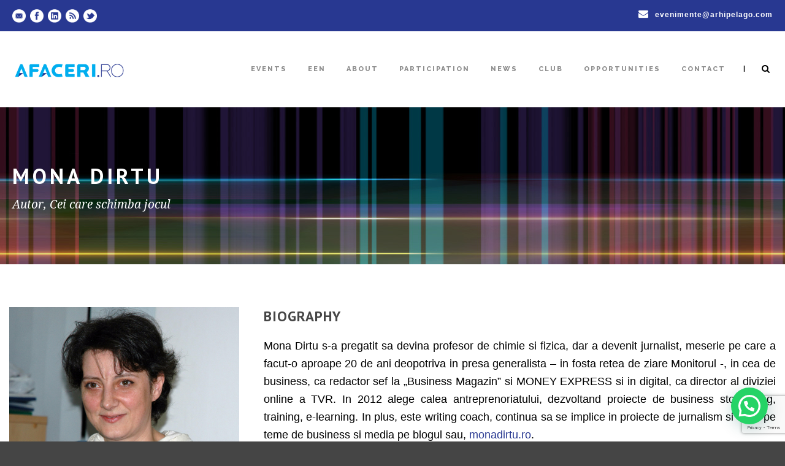

--- FILE ---
content_type: text/html; charset=UTF-8
request_url: https://www.afaceri.ro/speaker/mona-dirtu/
body_size: 15500
content:
<!DOCTYPE html>
<!--[if IE 7]><html class="ie ie7 ltie8 ltie9" dir="ltr" lang="ro-RO" prefix="og: https://ogp.me/ns#"><![endif]-->
<!--[if IE 8]><html class="ie ie8 ltie9" dir="ltr" lang="ro-RO" prefix="og: https://ogp.me/ns#"><![endif]-->
<!--[if !(IE 7) | !(IE 8)  ]><!-->
<html dir="ltr" lang="ro-RO" prefix="og: https://ogp.me/ns#">
<!--<![endif]-->

<head>
	<meta charset="UTF-8" />
	<meta name="viewport" content="initial-scale=1.0" />	
		
	<link rel="pingback" href="https://www.afaceri.ro/xmlrpc.php" />
	<title>Mona Dirtu | Afaceri.ro</title>
	<style>img:is([sizes="auto" i], [sizes^="auto," i]) { contain-intrinsic-size: 3000px 1500px }</style>
	
		<!-- All in One SEO 4.9.0 - aioseo.com -->
	<meta name="description" content="Mona Dirtu s-a pregatit sa devina profesor de chimie si fizica, dar a devenit jurnalist, meserie pe care a facut-o aproape 20 de ani deopotriva in presa generalista – in fosta retea de ziare Monitorul -, in cea de business, ca redactor sef la „Business Magazin” si MONEY EXPRESS si in digital, ca director al" />
	<meta name="robots" content="max-image-preview:large" />
	<meta name="author" content="afaceri.ro"/>
	<link rel="canonical" href="https://www.afaceri.ro/speaker/mona-dirtu/" />
	<meta name="generator" content="All in One SEO (AIOSEO) 4.9.0" />

		<!-- Google tag (gtag.js) -->
<script async src="https://www.googletagmanager.com/gtag/js?id=G-YMVQBHP41E"></script>
<script>
  window.dataLayer = window.dataLayer || [];
  function gtag(){dataLayer.push(arguments);}
  gtag('js', new Date());

  gtag('config', 'G-YMVQBHP41E');
</script>
		<meta property="og:locale" content="ro_RO" />
		<meta property="og:site_name" content="Afaceri.ro" />
		<meta property="og:type" content="article" />
		<meta property="og:title" content="Mona Dirtu | Afaceri.ro" />
		<meta property="og:description" content="Mona Dirtu s-a pregatit sa devina profesor de chimie si fizica, dar a devenit jurnalist, meserie pe care a facut-o aproape 20 de ani deopotriva in presa generalista – in fosta retea de ziare Monitorul -, in cea de business, ca redactor sef la „Business Magazin” si MONEY EXPRESS si in digital, ca director al" />
		<meta property="og:url" content="https://www.afaceri.ro/speaker/mona-dirtu/" />
		<meta property="og:image" content="https://www.afaceri.ro/wp-content/uploads/2016/03/mona-dartu-web.jpg" />
		<meta property="og:image:secure_url" content="https://www.afaceri.ro/wp-content/uploads/2016/03/mona-dartu-web.jpg" />
		<meta property="og:image:width" content="450" />
		<meta property="og:image:height" content="320" />
		<meta property="article:published_time" content="2016-03-28T13:17:45+00:00" />
		<meta property="article:modified_time" content="2016-03-28T13:17:45+00:00" />
		<meta name="twitter:card" content="summary" />
		<meta name="twitter:title" content="Mona Dirtu | Afaceri.ro" />
		<meta name="twitter:description" content="Mona Dirtu s-a pregatit sa devina profesor de chimie si fizica, dar a devenit jurnalist, meserie pe care a facut-o aproape 20 de ani deopotriva in presa generalista – in fosta retea de ziare Monitorul -, in cea de business, ca redactor sef la „Business Magazin” si MONEY EXPRESS si in digital, ca director al" />
		<meta name="twitter:image" content="https://www.afaceri.ro/wp-content/uploads/2016/03/mona-dartu-web.jpg" />
		<script type="application/ld+json" class="aioseo-schema">
			{"@context":"https:\/\/schema.org","@graph":[{"@type":"BreadcrumbList","@id":"https:\/\/www.afaceri.ro\/speaker\/mona-dirtu\/#breadcrumblist","itemListElement":[{"@type":"ListItem","@id":"https:\/\/www.afaceri.ro#listItem","position":1,"name":"Prima pagin\u0103","item":"https:\/\/www.afaceri.ro","nextItem":{"@type":"ListItem","@id":"https:\/\/www.afaceri.ro\/speaker\/#listItem","name":"Speakers"}},{"@type":"ListItem","@id":"https:\/\/www.afaceri.ro\/speaker\/#listItem","position":2,"name":"Speakers","item":"https:\/\/www.afaceri.ro\/speaker\/","nextItem":{"@type":"ListItem","@id":"https:\/\/www.afaceri.ro\/speaker_category\/afaceri-ro-brasov-2014\/#listItem","name":"Afaceri.ro Brasov 2014"},"previousItem":{"@type":"ListItem","@id":"https:\/\/www.afaceri.ro#listItem","name":"Prima pagin\u0103"}},{"@type":"ListItem","@id":"https:\/\/www.afaceri.ro\/speaker_category\/afaceri-ro-brasov-2014\/#listItem","position":3,"name":"Afaceri.ro Brasov 2014","item":"https:\/\/www.afaceri.ro\/speaker_category\/afaceri-ro-brasov-2014\/","nextItem":{"@type":"ListItem","@id":"https:\/\/www.afaceri.ro\/speaker\/mona-dirtu\/#listItem","name":"Mona Dirtu"},"previousItem":{"@type":"ListItem","@id":"https:\/\/www.afaceri.ro\/speaker\/#listItem","name":"Speakers"}},{"@type":"ListItem","@id":"https:\/\/www.afaceri.ro\/speaker\/mona-dirtu\/#listItem","position":4,"name":"Mona Dirtu","previousItem":{"@type":"ListItem","@id":"https:\/\/www.afaceri.ro\/speaker_category\/afaceri-ro-brasov-2014\/#listItem","name":"Afaceri.ro Brasov 2014"}}]},{"@type":"Organization","@id":"https:\/\/www.afaceri.ro\/#organization","name":"Afaceri.ro","description":"Comunitate si evenimente","url":"https:\/\/www.afaceri.ro\/"},{"@type":"Person","@id":"https:\/\/www.afaceri.ro\/author\/afaceri-ro\/#author","url":"https:\/\/www.afaceri.ro\/author\/afaceri-ro\/","name":"afaceri.ro","image":{"@type":"ImageObject","@id":"https:\/\/www.afaceri.ro\/speaker\/mona-dirtu\/#authorImage","url":"https:\/\/secure.gravatar.com\/avatar\/69c9114c053175a3e7e06138ada7ecdcdb94cbe6fcb4ebebca0abf83289150fd?s=96&d=mm&r=g","width":96,"height":96,"caption":"afaceri.ro"}},{"@type":"WebPage","@id":"https:\/\/www.afaceri.ro\/speaker\/mona-dirtu\/#webpage","url":"https:\/\/www.afaceri.ro\/speaker\/mona-dirtu\/","name":"Mona Dirtu | Afaceri.ro","description":"Mona Dirtu s-a pregatit sa devina profesor de chimie si fizica, dar a devenit jurnalist, meserie pe care a facut-o aproape 20 de ani deopotriva in presa generalista \u2013 in fosta retea de ziare Monitorul -, in cea de business, ca redactor sef la \u201eBusiness Magazin\u201d si MONEY EXPRESS si in digital, ca director al","inLanguage":"ro-RO","isPartOf":{"@id":"https:\/\/www.afaceri.ro\/#website"},"breadcrumb":{"@id":"https:\/\/www.afaceri.ro\/speaker\/mona-dirtu\/#breadcrumblist"},"author":{"@id":"https:\/\/www.afaceri.ro\/author\/afaceri-ro\/#author"},"creator":{"@id":"https:\/\/www.afaceri.ro\/author\/afaceri-ro\/#author"},"image":{"@type":"ImageObject","url":"https:\/\/www.afaceri.ro\/wp-content\/uploads\/2016\/03\/mona-dartu-web.jpg","@id":"https:\/\/www.afaceri.ro\/speaker\/mona-dirtu\/#mainImage","width":450,"height":320},"primaryImageOfPage":{"@id":"https:\/\/www.afaceri.ro\/speaker\/mona-dirtu\/#mainImage"},"datePublished":"2016-03-28T16:17:45+03:00","dateModified":"2016-03-28T16:17:45+03:00"},{"@type":"WebSite","@id":"https:\/\/www.afaceri.ro\/#website","url":"https:\/\/www.afaceri.ro\/","name":"Afaceri.ro","description":"Comunitate si evenimente","inLanguage":"ro-RO","publisher":{"@id":"https:\/\/www.afaceri.ro\/#organization"}}]}
		</script>
		<!-- All in One SEO -->

<link rel='dns-prefetch' href='//ws.sharethis.com' />
<link rel='dns-prefetch' href='//fonts.googleapis.com' />
<link rel="alternate" type="application/rss+xml" title="Afaceri.ro &raquo; Flux" href="https://www.afaceri.ro/feed/" />
<link rel="alternate" type="application/rss+xml" title="Afaceri.ro &raquo; Flux comentarii" href="https://www.afaceri.ro/comments/feed/" />
<link rel="alternate" type="application/rss+xml" title="Flux comentarii Afaceri.ro &raquo; Mona Dirtu" href="https://www.afaceri.ro/speaker/mona-dirtu/feed/" />
<script type="text/javascript">
/* <![CDATA[ */
window._wpemojiSettings = {"baseUrl":"https:\/\/s.w.org\/images\/core\/emoji\/16.0.1\/72x72\/","ext":".png","svgUrl":"https:\/\/s.w.org\/images\/core\/emoji\/16.0.1\/svg\/","svgExt":".svg","source":{"concatemoji":"https:\/\/www.afaceri.ro\/wp-includes\/js\/wp-emoji-release.min.js?ver=6.8.3"}};
/*! This file is auto-generated */
!function(s,n){var o,i,e;function c(e){try{var t={supportTests:e,timestamp:(new Date).valueOf()};sessionStorage.setItem(o,JSON.stringify(t))}catch(e){}}function p(e,t,n){e.clearRect(0,0,e.canvas.width,e.canvas.height),e.fillText(t,0,0);var t=new Uint32Array(e.getImageData(0,0,e.canvas.width,e.canvas.height).data),a=(e.clearRect(0,0,e.canvas.width,e.canvas.height),e.fillText(n,0,0),new Uint32Array(e.getImageData(0,0,e.canvas.width,e.canvas.height).data));return t.every(function(e,t){return e===a[t]})}function u(e,t){e.clearRect(0,0,e.canvas.width,e.canvas.height),e.fillText(t,0,0);for(var n=e.getImageData(16,16,1,1),a=0;a<n.data.length;a++)if(0!==n.data[a])return!1;return!0}function f(e,t,n,a){switch(t){case"flag":return n(e,"\ud83c\udff3\ufe0f\u200d\u26a7\ufe0f","\ud83c\udff3\ufe0f\u200b\u26a7\ufe0f")?!1:!n(e,"\ud83c\udde8\ud83c\uddf6","\ud83c\udde8\u200b\ud83c\uddf6")&&!n(e,"\ud83c\udff4\udb40\udc67\udb40\udc62\udb40\udc65\udb40\udc6e\udb40\udc67\udb40\udc7f","\ud83c\udff4\u200b\udb40\udc67\u200b\udb40\udc62\u200b\udb40\udc65\u200b\udb40\udc6e\u200b\udb40\udc67\u200b\udb40\udc7f");case"emoji":return!a(e,"\ud83e\udedf")}return!1}function g(e,t,n,a){var r="undefined"!=typeof WorkerGlobalScope&&self instanceof WorkerGlobalScope?new OffscreenCanvas(300,150):s.createElement("canvas"),o=r.getContext("2d",{willReadFrequently:!0}),i=(o.textBaseline="top",o.font="600 32px Arial",{});return e.forEach(function(e){i[e]=t(o,e,n,a)}),i}function t(e){var t=s.createElement("script");t.src=e,t.defer=!0,s.head.appendChild(t)}"undefined"!=typeof Promise&&(o="wpEmojiSettingsSupports",i=["flag","emoji"],n.supports={everything:!0,everythingExceptFlag:!0},e=new Promise(function(e){s.addEventListener("DOMContentLoaded",e,{once:!0})}),new Promise(function(t){var n=function(){try{var e=JSON.parse(sessionStorage.getItem(o));if("object"==typeof e&&"number"==typeof e.timestamp&&(new Date).valueOf()<e.timestamp+604800&&"object"==typeof e.supportTests)return e.supportTests}catch(e){}return null}();if(!n){if("undefined"!=typeof Worker&&"undefined"!=typeof OffscreenCanvas&&"undefined"!=typeof URL&&URL.createObjectURL&&"undefined"!=typeof Blob)try{var e="postMessage("+g.toString()+"("+[JSON.stringify(i),f.toString(),p.toString(),u.toString()].join(",")+"));",a=new Blob([e],{type:"text/javascript"}),r=new Worker(URL.createObjectURL(a),{name:"wpTestEmojiSupports"});return void(r.onmessage=function(e){c(n=e.data),r.terminate(),t(n)})}catch(e){}c(n=g(i,f,p,u))}t(n)}).then(function(e){for(var t in e)n.supports[t]=e[t],n.supports.everything=n.supports.everything&&n.supports[t],"flag"!==t&&(n.supports.everythingExceptFlag=n.supports.everythingExceptFlag&&n.supports[t]);n.supports.everythingExceptFlag=n.supports.everythingExceptFlag&&!n.supports.flag,n.DOMReady=!1,n.readyCallback=function(){n.DOMReady=!0}}).then(function(){return e}).then(function(){var e;n.supports.everything||(n.readyCallback(),(e=n.source||{}).concatemoji?t(e.concatemoji):e.wpemoji&&e.twemoji&&(t(e.twemoji),t(e.wpemoji)))}))}((window,document),window._wpemojiSettings);
/* ]]> */
</script>
<style id='wp-emoji-styles-inline-css' type='text/css'>

	img.wp-smiley, img.emoji {
		display: inline !important;
		border: none !important;
		box-shadow: none !important;
		height: 1em !important;
		width: 1em !important;
		margin: 0 0.07em !important;
		vertical-align: -0.1em !important;
		background: none !important;
		padding: 0 !important;
	}
</style>
<link rel='stylesheet' id='wp-block-library-css' href='https://www.afaceri.ro/wp-includes/css/dist/block-library/style.min.css?ver=6.8.3' type='text/css' media='all' />
<style id='classic-theme-styles-inline-css' type='text/css'>
/*! This file is auto-generated */
.wp-block-button__link{color:#fff;background-color:#32373c;border-radius:9999px;box-shadow:none;text-decoration:none;padding:calc(.667em + 2px) calc(1.333em + 2px);font-size:1.125em}.wp-block-file__button{background:#32373c;color:#fff;text-decoration:none}
</style>
<link rel='stylesheet' id='aioseo/css/src/vue/standalone/blocks/table-of-contents/global.scss-css' href='https://www.afaceri.ro/wp-content/plugins/all-in-one-seo-pack/dist/Lite/assets/css/table-of-contents/global.e90f6d47.css?ver=4.9.0' type='text/css' media='all' />
<style id='joinchat-button-style-inline-css' type='text/css'>
.wp-block-joinchat-button{border:none!important;text-align:center}.wp-block-joinchat-button figure{display:table;margin:0 auto;padding:0}.wp-block-joinchat-button figcaption{font:normal normal 400 .6em/2em var(--wp--preset--font-family--system-font,sans-serif);margin:0;padding:0}.wp-block-joinchat-button .joinchat-button__qr{background-color:#fff;border:6px solid #25d366;border-radius:30px;box-sizing:content-box;display:block;height:200px;margin:auto;overflow:hidden;padding:10px;width:200px}.wp-block-joinchat-button .joinchat-button__qr canvas,.wp-block-joinchat-button .joinchat-button__qr img{display:block;margin:auto}.wp-block-joinchat-button .joinchat-button__link{align-items:center;background-color:#25d366;border:6px solid #25d366;border-radius:30px;display:inline-flex;flex-flow:row nowrap;justify-content:center;line-height:1.25em;margin:0 auto;text-decoration:none}.wp-block-joinchat-button .joinchat-button__link:before{background:transparent var(--joinchat-ico) no-repeat center;background-size:100%;content:"";display:block;height:1.5em;margin:-.75em .75em -.75em 0;width:1.5em}.wp-block-joinchat-button figure+.joinchat-button__link{margin-top:10px}@media (orientation:landscape)and (min-height:481px),(orientation:portrait)and (min-width:481px){.wp-block-joinchat-button.joinchat-button--qr-only figure+.joinchat-button__link{display:none}}@media (max-width:480px),(orientation:landscape)and (max-height:480px){.wp-block-joinchat-button figure{display:none}}

</style>
<style id='global-styles-inline-css' type='text/css'>
:root{--wp--preset--aspect-ratio--square: 1;--wp--preset--aspect-ratio--4-3: 4/3;--wp--preset--aspect-ratio--3-4: 3/4;--wp--preset--aspect-ratio--3-2: 3/2;--wp--preset--aspect-ratio--2-3: 2/3;--wp--preset--aspect-ratio--16-9: 16/9;--wp--preset--aspect-ratio--9-16: 9/16;--wp--preset--color--black: #000000;--wp--preset--color--cyan-bluish-gray: #abb8c3;--wp--preset--color--white: #ffffff;--wp--preset--color--pale-pink: #f78da7;--wp--preset--color--vivid-red: #cf2e2e;--wp--preset--color--luminous-vivid-orange: #ff6900;--wp--preset--color--luminous-vivid-amber: #fcb900;--wp--preset--color--light-green-cyan: #7bdcb5;--wp--preset--color--vivid-green-cyan: #00d084;--wp--preset--color--pale-cyan-blue: #8ed1fc;--wp--preset--color--vivid-cyan-blue: #0693e3;--wp--preset--color--vivid-purple: #9b51e0;--wp--preset--gradient--vivid-cyan-blue-to-vivid-purple: linear-gradient(135deg,rgba(6,147,227,1) 0%,rgb(155,81,224) 100%);--wp--preset--gradient--light-green-cyan-to-vivid-green-cyan: linear-gradient(135deg,rgb(122,220,180) 0%,rgb(0,208,130) 100%);--wp--preset--gradient--luminous-vivid-amber-to-luminous-vivid-orange: linear-gradient(135deg,rgba(252,185,0,1) 0%,rgba(255,105,0,1) 100%);--wp--preset--gradient--luminous-vivid-orange-to-vivid-red: linear-gradient(135deg,rgba(255,105,0,1) 0%,rgb(207,46,46) 100%);--wp--preset--gradient--very-light-gray-to-cyan-bluish-gray: linear-gradient(135deg,rgb(238,238,238) 0%,rgb(169,184,195) 100%);--wp--preset--gradient--cool-to-warm-spectrum: linear-gradient(135deg,rgb(74,234,220) 0%,rgb(151,120,209) 20%,rgb(207,42,186) 40%,rgb(238,44,130) 60%,rgb(251,105,98) 80%,rgb(254,248,76) 100%);--wp--preset--gradient--blush-light-purple: linear-gradient(135deg,rgb(255,206,236) 0%,rgb(152,150,240) 100%);--wp--preset--gradient--blush-bordeaux: linear-gradient(135deg,rgb(254,205,165) 0%,rgb(254,45,45) 50%,rgb(107,0,62) 100%);--wp--preset--gradient--luminous-dusk: linear-gradient(135deg,rgb(255,203,112) 0%,rgb(199,81,192) 50%,rgb(65,88,208) 100%);--wp--preset--gradient--pale-ocean: linear-gradient(135deg,rgb(255,245,203) 0%,rgb(182,227,212) 50%,rgb(51,167,181) 100%);--wp--preset--gradient--electric-grass: linear-gradient(135deg,rgb(202,248,128) 0%,rgb(113,206,126) 100%);--wp--preset--gradient--midnight: linear-gradient(135deg,rgb(2,3,129) 0%,rgb(40,116,252) 100%);--wp--preset--font-size--small: 13px;--wp--preset--font-size--medium: 20px;--wp--preset--font-size--large: 36px;--wp--preset--font-size--x-large: 42px;--wp--preset--spacing--20: 0.44rem;--wp--preset--spacing--30: 0.67rem;--wp--preset--spacing--40: 1rem;--wp--preset--spacing--50: 1.5rem;--wp--preset--spacing--60: 2.25rem;--wp--preset--spacing--70: 3.38rem;--wp--preset--spacing--80: 5.06rem;--wp--preset--shadow--natural: 6px 6px 9px rgba(0, 0, 0, 0.2);--wp--preset--shadow--deep: 12px 12px 50px rgba(0, 0, 0, 0.4);--wp--preset--shadow--sharp: 6px 6px 0px rgba(0, 0, 0, 0.2);--wp--preset--shadow--outlined: 6px 6px 0px -3px rgba(255, 255, 255, 1), 6px 6px rgba(0, 0, 0, 1);--wp--preset--shadow--crisp: 6px 6px 0px rgba(0, 0, 0, 1);}:where(.is-layout-flex){gap: 0.5em;}:where(.is-layout-grid){gap: 0.5em;}body .is-layout-flex{display: flex;}.is-layout-flex{flex-wrap: wrap;align-items: center;}.is-layout-flex > :is(*, div){margin: 0;}body .is-layout-grid{display: grid;}.is-layout-grid > :is(*, div){margin: 0;}:where(.wp-block-columns.is-layout-flex){gap: 2em;}:where(.wp-block-columns.is-layout-grid){gap: 2em;}:where(.wp-block-post-template.is-layout-flex){gap: 1.25em;}:where(.wp-block-post-template.is-layout-grid){gap: 1.25em;}.has-black-color{color: var(--wp--preset--color--black) !important;}.has-cyan-bluish-gray-color{color: var(--wp--preset--color--cyan-bluish-gray) !important;}.has-white-color{color: var(--wp--preset--color--white) !important;}.has-pale-pink-color{color: var(--wp--preset--color--pale-pink) !important;}.has-vivid-red-color{color: var(--wp--preset--color--vivid-red) !important;}.has-luminous-vivid-orange-color{color: var(--wp--preset--color--luminous-vivid-orange) !important;}.has-luminous-vivid-amber-color{color: var(--wp--preset--color--luminous-vivid-amber) !important;}.has-light-green-cyan-color{color: var(--wp--preset--color--light-green-cyan) !important;}.has-vivid-green-cyan-color{color: var(--wp--preset--color--vivid-green-cyan) !important;}.has-pale-cyan-blue-color{color: var(--wp--preset--color--pale-cyan-blue) !important;}.has-vivid-cyan-blue-color{color: var(--wp--preset--color--vivid-cyan-blue) !important;}.has-vivid-purple-color{color: var(--wp--preset--color--vivid-purple) !important;}.has-black-background-color{background-color: var(--wp--preset--color--black) !important;}.has-cyan-bluish-gray-background-color{background-color: var(--wp--preset--color--cyan-bluish-gray) !important;}.has-white-background-color{background-color: var(--wp--preset--color--white) !important;}.has-pale-pink-background-color{background-color: var(--wp--preset--color--pale-pink) !important;}.has-vivid-red-background-color{background-color: var(--wp--preset--color--vivid-red) !important;}.has-luminous-vivid-orange-background-color{background-color: var(--wp--preset--color--luminous-vivid-orange) !important;}.has-luminous-vivid-amber-background-color{background-color: var(--wp--preset--color--luminous-vivid-amber) !important;}.has-light-green-cyan-background-color{background-color: var(--wp--preset--color--light-green-cyan) !important;}.has-vivid-green-cyan-background-color{background-color: var(--wp--preset--color--vivid-green-cyan) !important;}.has-pale-cyan-blue-background-color{background-color: var(--wp--preset--color--pale-cyan-blue) !important;}.has-vivid-cyan-blue-background-color{background-color: var(--wp--preset--color--vivid-cyan-blue) !important;}.has-vivid-purple-background-color{background-color: var(--wp--preset--color--vivid-purple) !important;}.has-black-border-color{border-color: var(--wp--preset--color--black) !important;}.has-cyan-bluish-gray-border-color{border-color: var(--wp--preset--color--cyan-bluish-gray) !important;}.has-white-border-color{border-color: var(--wp--preset--color--white) !important;}.has-pale-pink-border-color{border-color: var(--wp--preset--color--pale-pink) !important;}.has-vivid-red-border-color{border-color: var(--wp--preset--color--vivid-red) !important;}.has-luminous-vivid-orange-border-color{border-color: var(--wp--preset--color--luminous-vivid-orange) !important;}.has-luminous-vivid-amber-border-color{border-color: var(--wp--preset--color--luminous-vivid-amber) !important;}.has-light-green-cyan-border-color{border-color: var(--wp--preset--color--light-green-cyan) !important;}.has-vivid-green-cyan-border-color{border-color: var(--wp--preset--color--vivid-green-cyan) !important;}.has-pale-cyan-blue-border-color{border-color: var(--wp--preset--color--pale-cyan-blue) !important;}.has-vivid-cyan-blue-border-color{border-color: var(--wp--preset--color--vivid-cyan-blue) !important;}.has-vivid-purple-border-color{border-color: var(--wp--preset--color--vivid-purple) !important;}.has-vivid-cyan-blue-to-vivid-purple-gradient-background{background: var(--wp--preset--gradient--vivid-cyan-blue-to-vivid-purple) !important;}.has-light-green-cyan-to-vivid-green-cyan-gradient-background{background: var(--wp--preset--gradient--light-green-cyan-to-vivid-green-cyan) !important;}.has-luminous-vivid-amber-to-luminous-vivid-orange-gradient-background{background: var(--wp--preset--gradient--luminous-vivid-amber-to-luminous-vivid-orange) !important;}.has-luminous-vivid-orange-to-vivid-red-gradient-background{background: var(--wp--preset--gradient--luminous-vivid-orange-to-vivid-red) !important;}.has-very-light-gray-to-cyan-bluish-gray-gradient-background{background: var(--wp--preset--gradient--very-light-gray-to-cyan-bluish-gray) !important;}.has-cool-to-warm-spectrum-gradient-background{background: var(--wp--preset--gradient--cool-to-warm-spectrum) !important;}.has-blush-light-purple-gradient-background{background: var(--wp--preset--gradient--blush-light-purple) !important;}.has-blush-bordeaux-gradient-background{background: var(--wp--preset--gradient--blush-bordeaux) !important;}.has-luminous-dusk-gradient-background{background: var(--wp--preset--gradient--luminous-dusk) !important;}.has-pale-ocean-gradient-background{background: var(--wp--preset--gradient--pale-ocean) !important;}.has-electric-grass-gradient-background{background: var(--wp--preset--gradient--electric-grass) !important;}.has-midnight-gradient-background{background: var(--wp--preset--gradient--midnight) !important;}.has-small-font-size{font-size: var(--wp--preset--font-size--small) !important;}.has-medium-font-size{font-size: var(--wp--preset--font-size--medium) !important;}.has-large-font-size{font-size: var(--wp--preset--font-size--large) !important;}.has-x-large-font-size{font-size: var(--wp--preset--font-size--x-large) !important;}
:where(.wp-block-post-template.is-layout-flex){gap: 1.25em;}:where(.wp-block-post-template.is-layout-grid){gap: 1.25em;}
:where(.wp-block-columns.is-layout-flex){gap: 2em;}:where(.wp-block-columns.is-layout-grid){gap: 2em;}
:root :where(.wp-block-pullquote){font-size: 1.5em;line-height: 1.6;}
</style>
<link rel='stylesheet' id='contact-form-7-css' href='https://www.afaceri.ro/wp-content/plugins/contact-form-7/includes/css/styles.css?ver=6.1.3' type='text/css' media='all' />
<link rel='stylesheet' id='style-css' href='https://www.afaceri.ro/wp-content/themes/thekeynote/style.css?ver=6.8.3' type='text/css' media='all' />
<link rel='stylesheet' id='PT-Sans-google-font-css' href='https://fonts.googleapis.com/css?family=PT+Sans%3Aregular%2Citalic%2C700%2C700italic&#038;subset=cyrillic-ext%2Ccyrillic%2Clatin%2Clatin-ext&#038;ver=6.8.3' type='text/css' media='all' />
<link rel='stylesheet' id='Montserrat-google-font-css' href='https://fonts.googleapis.com/css?family=Montserrat%3Aregular%2C700&#038;subset=latin&#038;ver=6.8.3' type='text/css' media='all' />
<link rel='stylesheet' id='Droid-Serif-google-font-css' href='https://fonts.googleapis.com/css?family=Droid+Serif%3Aregular%2Citalic%2C700%2C700italic&#038;subset=latin&#038;ver=6.8.3' type='text/css' media='all' />
<link rel='stylesheet' id='Raleway-google-font-css' href='https://fonts.googleapis.com/css?family=Raleway%3A100%2C200%2C300%2Cregular%2C500%2C600%2C700%2C800%2C900&#038;subset=latin&#038;ver=6.8.3' type='text/css' media='all' />
<link rel='stylesheet' id='superfish-css' href='https://www.afaceri.ro/wp-content/themes/thekeynote/plugins/superfish/css/superfish.css?ver=6.8.3' type='text/css' media='all' />
<link rel='stylesheet' id='dlmenu-css' href='https://www.afaceri.ro/wp-content/themes/thekeynote/plugins/dl-menu/component.css?ver=6.8.3' type='text/css' media='all' />
<link rel='stylesheet' id='font-awesome-css' href='https://www.afaceri.ro/wp-content/themes/thekeynote/plugins/font-awesome-new/css/font-awesome.min.css?ver=6.8.3' type='text/css' media='all' />
<link rel='stylesheet' id='thekeynote_flexslider-css' href='https://www.afaceri.ro/wp-content/themes/thekeynote/plugins/flexslider/flexslider.css?ver=6.8.3' type='text/css' media='all' />
<link rel='stylesheet' id='style-responsive-css' href='https://www.afaceri.ro/wp-content/themes/thekeynote/stylesheet/style-responsive.css?ver=6.8.3' type='text/css' media='all' />
<link rel='stylesheet' id='style-custom-css' href='https://www.afaceri.ro/wp-content/themes/thekeynote/stylesheet/style-custom.css?1711977988&#038;ver=6.8.3' type='text/css' media='all' />
<link rel='stylesheet' id='newsletter-css' href='https://www.afaceri.ro/wp-content/plugins/newsletter/style.css?ver=9.0.8' type='text/css' media='all' />
<link rel='stylesheet' id='msl-main-css' href='https://www.afaceri.ro/wp-content/plugins/master-slider/public/assets/css/masterslider.main.css?ver=3.11.0' type='text/css' media='all' />
<link rel='stylesheet' id='msl-custom-css' href='https://www.afaceri.ro/wp-content/uploads/master-slider/custom.css?ver=88.4' type='text/css' media='all' />
<script type="text/javascript" src="https://www.afaceri.ro/wp-includes/js/tinymce/tinymce.min.js?ver=49110-20250317" id="wp-tinymce-root-js"></script>
<script type="text/javascript" src="https://www.afaceri.ro/wp-includes/js/tinymce/plugins/compat3x/plugin.min.js?ver=49110-20250317" id="wp-tinymce-js"></script>
<script type="text/javascript" src="https://www.afaceri.ro/wp-includes/js/jquery/jquery.min.js?ver=3.7.1" id="jquery-core-js"></script>
<script type="text/javascript" src="https://www.afaceri.ro/wp-includes/js/jquery/jquery-migrate.min.js?ver=3.4.1" id="jquery-migrate-js"></script>
<script id='st_insights_js' type="text/javascript" src="https://ws.sharethis.com/button/st_insights.js?publisher=eba0f3ba-f9ab-408c-bc68-c28af5afe749&amp;product=feather&amp;ver=1764171865" id="feather-sharethis-js"></script>
<link rel="https://api.w.org/" href="https://www.afaceri.ro/wp-json/" /><link rel="EditURI" type="application/rsd+xml" title="RSD" href="https://www.afaceri.ro/xmlrpc.php?rsd" />
<meta name="generator" content="WordPress 6.8.3" />
<link rel='shortlink' href='https://www.afaceri.ro/?p=16465' />
<link rel="alternate" title="oEmbed (JSON)" type="application/json+oembed" href="https://www.afaceri.ro/wp-json/oembed/1.0/embed?url=https%3A%2F%2Fwww.afaceri.ro%2Fspeaker%2Fmona-dirtu%2F" />
<link rel="alternate" title="oEmbed (XML)" type="text/xml+oembed" href="https://www.afaceri.ro/wp-json/oembed/1.0/embed?url=https%3A%2F%2Fwww.afaceri.ro%2Fspeaker%2Fmona-dirtu%2F&#038;format=xml" />
<script>var ms_grabbing_curosr = 'https://www.afaceri.ro/wp-content/plugins/master-slider/public/assets/css/common/grabbing.cur', ms_grab_curosr = 'https://www.afaceri.ro/wp-content/plugins/master-slider/public/assets/css/common/grab.cur';</script>
<meta name="generator" content="MasterSlider 3.11.0 - Responsive Touch Image Slider | avt.li/msf" />
<link rel="shortcut icon" href="https://www.afaceri.ro/wp-content/uploads/2016/01/favicon.png" type="image/x-icon" /><!-- load the script for older ie version -->
<!--[if lt IE 9]>
<script src="https://www.afaceri.ro/wp-content/themes/thekeynote/javascript/html5.js" type="text/javascript"></script>
<script src="https://www.afaceri.ro/wp-content/themes/thekeynote/plugins/easy-pie-chart/excanvas.js" type="text/javascript"></script>
<![endif]-->

<style type="text/css"></style>
<style>
.synved-social-resolution-single {
display: inline-block;
}
.synved-social-resolution-normal {
display: inline-block;
}
.synved-social-resolution-hidef {
display: none;
}

@media only screen and (min--moz-device-pixel-ratio: 2),
only screen and (-o-min-device-pixel-ratio: 2/1),
only screen and (-webkit-min-device-pixel-ratio: 2),
only screen and (min-device-pixel-ratio: 2),
only screen and (min-resolution: 2dppx),
only screen and (min-resolution: 192dpi) {
	.synved-social-resolution-normal {
	display: none;
	}
	.synved-social-resolution-hidef {
	display: inline-block;
	}
}
</style>		<style type="text/css" id="wp-custom-css">
			body{ color: #000000;
font-family: 'Roboto', sans-serif;
font-size:1.1em;}
.main-content-container {padding-top: 0px;}
.pag_testimoniale blockquote {font-size:1em;}
#test_home {max-width: 800px;margin: auto;}
#test_home p {font-size:0.9em;}
#test_home .gdlr-item-title-wrapper.gdlr-item {margin-bottom:15px !important;}
#test_home .gdlr-item {margin-bottom:0px !important;}
#test_home_link {max-width: 800px;margin: auto;font-variant: all-small-caps;font-size: 1.5em;font-weight: bold;}
#test_home_link p {margin-bottom:0px;}
#panel-21495-5-0-0 .sow-features-feature, #panel-21495-5-0-1 .sow-features-feature {margin-bottom: 0px !important;}
#panel-21495-5-0-0, #panel-21495-5-0-1 {margin-bottom: 0px;}

/* modificari 20200421 */

.container {
    max-width: 1280px;
}

@import url('https://fonts.googleapis.com/css2?family=Roboto:ital,wght@0,100;0,300;0,400;0,500;0,700;0,900;1,100;1,300;1,400;1,500;1,700;1,900&display=swap');

@import url('https://fonts.googleapis.com/css2?family=Roboto+Condensed:ital,wght@0,300;0,400;0,700;1,300;1,400;1,700&display=swap');


.header_2020 {
padding-top: 150px;

	padding-bottom: 0px;
background-size: cover;
background-repeat:no-repeat;
}
.header_2020 h4 {
	color: #00AEEF;
	font-size: 1.1em;
    font-weight: 600;
    text-transform: uppercase;
    background: #fff;
    padding: 5px 10px;
	display: table;
	font-family: 'Roboto', sans-serif;
}
.header_2020 h3 {
	color: #00AEEF;
	font-size: 2.7em;
    font-weight: 500;
    text-transform: none;
    background: #fff;
    padding: 5px 10px;
	display: table;
	text-transform: none;
	font-family: 'Roboto', sans-serif;
}
.header_2020 h5 {
	color: #fff;
	font-size: 1.6em;
    font-weight: 500;
    text-transform: none;
    padding: 5px 10px;
	display: table;
	text-transform: none;
	font-family: 'Roboto', sans-serif;
}
.content_2020 p {
font-size:1.2em;
line-height:1.8em;
}
.speaker_2020 p {
font-size:1.1em;
line-height:1.4em;
}
.form-iframe-container {
	overflow: hidden;
  padding-top: 56.25%;
  position: relative;
	height:2050px;
}
.form-iframe-container iframe {
   border: 0;
   height: 100%;
   left: 0;
   position: absolute;
   top: 0;
   width: 100%;
}

.header_2020_small {
background-size: cover;
background-repeat:no-repeat;
}
.header_2020_small h3 {
	color: #00AEEF;
	font-size: 2em;
    font-weight: 500;
    text-transform: none;
    background: #fff;
    padding: 5px 10px;
	display: table;
	text-transform: none;
	font-family: 'Roboto', sans-serif;
}
.header_2020_small h4 {
	color: #00AEEF;
	font-size: 1.1em;
    font-weight: 600;
    text-transform: uppercase;
    background: #fff;
    padding: 5px 10px;
	display: table;
	font-family: 'Roboto', sans-serif;
}
.header_2020_small h5 {
	color: #fff;
	font-size: 1.3em;
    font-weight: 500;
    text-transform: none;
    padding: 5px 10px;
	display: table;
	text-transform: none;
	font-family: 'Roboto', sans-serif;
}

.gdlr-blog-date-wrapper {display:none;}

.separare_clear {clear:both;}

.gdlr-page-title-wrapper .gdlr-page-caption {
    line-height: 24px;
}

h4.sow-headline {
    text-align: center;
    color: #000000;
    line-height: 1.4em;
	font-weight: 700;
    font-size: 22px !important;
}		</style>
		
</head>

<body class="wp-singular speaker-template-default single single-speaker postid-16465 wp-theme-thekeynote _masterslider _ms_version_3.11.0">
    
    
    
<div class="body-wrapper  float-menu" data-home="https://www.afaceri.ro" >
		<header class="gdlr-header-wrapper">
		<!-- top navigation -->
				<div class="top-navigation-wrapper">
			<div class="top-navigation-container container">
				<div class="top-navigation-left">
					<div class="top-social-wrapper">
						<div class="social-icon">
<a href="mailto:evenimente@arhipelago.com" target="_blank" >
<img width="32" height="32" src="https://www.afaceri.ro/wp-content/themes/thekeynote/images/light/social-icon/email.png" alt="Email" />
</a>
</div>
<div class="social-icon">
<a href="https://www.facebook.com/Afaceri.ro/" target="_blank" >
<img width="32" height="32" src="https://www.afaceri.ro/wp-content/themes/thekeynote/images/light/social-icon/facebook.png" alt="Facebook" />
</a>
</div>
<div class="social-icon">
<a href="https://www.linkedin.com/grp/home?gid=1239797" target="_blank" >
<img width="32" height="32" src="https://www.afaceri.ro/wp-content/themes/thekeynote/images/light/social-icon/linkedin.png" alt="Linkedin" />
</a>
</div>
<div class="social-icon">
<a href="https://www.afaceri.ro/feed/" target="_blank" >
<img width="32" height="32" src="https://www.afaceri.ro/wp-content/themes/thekeynote/images/light/social-icon/rss.png" alt="Rss" />
</a>
</div>
<div class="social-icon">
<a href="https://twitter.com/Afaceri_" target="_blank" >
<img width="32" height="32" src="https://www.afaceri.ro/wp-content/themes/thekeynote/images/light/social-icon/twitter.png" alt="Twitter" />
</a>
</div>
<div class="clear"></div>					</div>
				</div>
				<div class="top-navigation-right">
					<div class="top-navigation-right-text">
						<i class="gdlr-icon fa fa-envelope" style="color: #fff; font-size: 16px; " ></i><a href="mailto:evenimente@arhipelago.com" style="color:#fff">evenimente@arhipelago.com</a> 					</div>
				</div>
				<div class="clear"></div>
			</div>
		</div>
		
		<!-- logo -->
		<div class="gdlr-header-inner">
			<div class="gdlr-header-container container">
				<!-- logo -->
				<div class="gdlr-logo">
					<a href="https://www.afaceri.ro" >
						<img src="https://www.afaceri.ro/wp-content/uploads/2015/11/logo-afaceri3.png" alt="" width="600" height="115" />					</a>
					<div class="gdlr-responsive-navigation dl-menuwrapper" id="gdlr-responsive-navigation" ><button class="dl-trigger">Open Menu</button><ul id="menu-primary-menu" class="dl-menu gdlr-main-mobile-menu"><li id="menu-item-13498" class="menu-item menu-item-type-custom menu-item-object-custom menu-item-has-children menu-item-13498"><a>EVENTS</a>
<ul class="dl-submenu">
	<li id="menu-item-33743" class="menu-item menu-item-type-post_type menu-item-object-page menu-item-33743"><a href="https://www.afaceri.ro/events-2030/">Events <b>2030</b></a></li>
	<li id="menu-item-30309" class="menu-item menu-item-type-post_type menu-item-object-page menu-item-30309"><a href="https://www.afaceri.ro/events-2028/">Events <b>2028</b></a></li>
	<li id="menu-item-33271" class="menu-item menu-item-type-post_type menu-item-object-page menu-item-33271"><a href="https://www.afaceri.ro/events-2026/">Events <b>2026</b></a></li>
	<li id="menu-item-28408" class="menu-item menu-item-type-post_type menu-item-object-page menu-item-28408"><a href="https://www.afaceri.ro/events-2025/">Events <b>2025</b></a></li>
	<li id="menu-item-34065" class="menu-item menu-item-type-custom menu-item-object-custom menu-item-has-children menu-item-34065"><a href="#">Events <b>2019-2024</b></a>
	<ul class="dl-submenu">
		<li id="menu-item-28409" class="menu-item menu-item-type-post_type menu-item-object-page menu-item-28409"><a href="https://www.afaceri.ro/events-2024/">Events <b>2024</b></a></li>
		<li id="menu-item-26988" class="menu-item menu-item-type-post_type menu-item-object-page menu-item-26988"><a href="https://www.afaceri.ro/events-2023/">Events <b>2023</b></a></li>
		<li id="menu-item-24798" class="menu-item menu-item-type-post_type menu-item-object-page menu-item-24798"><a href="https://www.afaceri.ro/events-2022/">Events <b>2022</b></a></li>
		<li id="menu-item-20802" class="menu-item menu-item-type-post_type menu-item-object-page menu-item-20802"><a href="https://www.afaceri.ro/events-2021/">Events <b>2021</b></a></li>
		<li id="menu-item-19965" class="menu-item menu-item-type-post_type menu-item-object-page menu-item-19965"><a href="https://www.afaceri.ro/events-2020/">Events <b>2020</b></a></li>
		<li id="menu-item-19962" class="menu-item menu-item-type-post_type menu-item-object-page menu-item-19962"><a href="https://www.afaceri.ro/evenimente-2019/">Events <b>2019</b></a></li>
	</ul>
</li>
	<li id="menu-item-171" class="menu-item menu-item-type-post_type menu-item-object-page menu-item-171"><a href="https://www.afaceri.ro/closed-events/">Events <b>2009</b>&#8211;<b>2018</b></a></li>
</ul>
</li>
<li id="menu-item-26442" class="menu-item menu-item-type-post_type menu-item-object-page menu-item-26442"><a href="https://www.afaceri.ro/inscriere-client-een/">EEN</a></li>
<li id="menu-item-8553" class="menu-item menu-item-type-custom menu-item-object-custom menu-item-has-children menu-item-8553"><a href="#">About</a>
<ul class="dl-submenu">
	<li id="menu-item-20613" class="menu-item menu-item-type-post_type menu-item-object-page menu-item-20613"><a href="https://www.afaceri.ro/afaceri-ro-national-program/">Afaceri.ro National Program</a></li>
	<li id="menu-item-13785" class="menu-item menu-item-type-post_type menu-item-object-page menu-item-13785"><a href="https://www.afaceri.ro/trade-missions/">Trade Missions</a></li>
	<li id="menu-item-28469" class="menu-item menu-item-type-custom menu-item-object-custom menu-item-28469"><a target="_blank" href="https://club.afaceri.ro/">Club Afaceri.ro</a></li>
	<li id="menu-item-20620" class="menu-item menu-item-type-post_type menu-item-object-page menu-item-20620"><a href="https://www.afaceri.ro/speakers/">Speakers</a></li>
	<li id="menu-item-21288" class="menu-item menu-item-type-post_type menu-item-object-page menu-item-21288"><a href="https://www.afaceri.ro/testimoniale/">Testimonials</a></li>
</ul>
</li>
<li id="menu-item-13887" class="menu-item menu-item-type-custom menu-item-object-custom menu-item-has-children menu-item-13887"><a href="#">PARTICIPATION</a>
<ul class="dl-submenu">
	<li id="menu-item-8579" class="menu-item menu-item-type-post_type menu-item-object-page menu-item-8579"><a href="https://www.afaceri.ro/why-participate/">Why participate?</a></li>
	<li id="menu-item-8578" class="menu-item menu-item-type-post_type menu-item-object-page menu-item-8578"><a href="https://www.afaceri.ro/partnership-and-promotion-opportunities/">Partnership and promotion opportunities</a></li>
	<li id="menu-item-8714" class="menu-item menu-item-type-post_type menu-item-object-page menu-item-8714"><a href="https://www.afaceri.ro/volunteering-opportunities/">Volunteering opportunities</a></li>
	<li id="menu-item-18199" class="menu-item menu-item-type-post_type menu-item-object-page menu-item-18199"><a href="https://www.afaceri.ro/your-afaceri-ro-conference/">Organize a conference!</a></li>
	<li id="menu-item-9291" class="menu-item menu-item-type-post_type menu-item-object-page menu-item-9291"><a href="https://www.afaceri.ro/propose-a-speaker/">Propose a speaker!</a></li>
	<li id="menu-item-8717" class="menu-item menu-item-type-post_type menu-item-object-page menu-item-8717"><a href="https://www.afaceri.ro/lost-and-found/">Lost and found</a></li>
	<li id="menu-item-13805" class="menu-item menu-item-type-post_type menu-item-object-page menu-item-13805"><a href="https://www.afaceri.ro/press-accreditation/">Press accreditation</a></li>
</ul>
</li>
<li id="menu-item-13850" class="menu-item menu-item-type-post_type menu-item-object-page menu-item-has-children menu-item-13850"><a href="https://www.afaceri.ro/news/">News</a>
<ul class="dl-submenu">
	<li id="menu-item-25310" class="menu-item menu-item-type-custom menu-item-object-custom menu-item-25310"><a target="_blank" href="https://www.youtube.com/channel/UCosPDnrhrujtu0lKqPg8Z2g">Afaceri.ro pe YouTube</a></li>
	<li id="menu-item-13802" class="menu-item menu-item-type-post_type menu-item-object-page menu-item-13802"><a href="https://www.afaceri.ro/afaceri-ro-tv/">Afaceri.ro TV</a></li>
</ul>
</li>
<li id="menu-item-29357" class="menu-item menu-item-type-custom menu-item-object-custom menu-item-29357"><a target="_blank" href="https://club.afaceri.ro/">Club</a></li>
<li id="menu-item-30757" class="menu-item menu-item-type-post_type menu-item-object-page menu-item-30757"><a href="https://www.afaceri.ro/opportunities/">Opportunities</a></li>
<li id="menu-item-182" class="menu-item menu-item-type-post_type menu-item-object-page menu-item-182"><a href="https://www.afaceri.ro/contact/">Contact</a></li>
</ul></div>				</div>

				<!-- navigation -->
				<div class="gdlr-navigation-wrapper"><nav class="gdlr-navigation" id="gdlr-main-navigation" role="navigation"><ul id="menu-primary-menu-1" class="sf-menu gdlr-main-menu"><li  class="menu-item menu-item-type-custom menu-item-object-custom menu-item-has-children menu-item-13498menu-item menu-item-type-custom menu-item-object-custom menu-item-has-children menu-item-13498 gdlr-normal-menu"><a>EVENTS</a>
<ul class="sub-menu">
	<li  class="menu-item menu-item-type-post_type menu-item-object-page menu-item-33743"><a href="https://www.afaceri.ro/events-2030/">Events <b>2030</b></a></li>
	<li  class="menu-item menu-item-type-post_type menu-item-object-page menu-item-30309"><a href="https://www.afaceri.ro/events-2028/">Events <b>2028</b></a></li>
	<li  class="menu-item menu-item-type-post_type menu-item-object-page menu-item-33271"><a href="https://www.afaceri.ro/events-2026/">Events <b>2026</b></a></li>
	<li  class="menu-item menu-item-type-post_type menu-item-object-page menu-item-28408"><a href="https://www.afaceri.ro/events-2025/">Events <b>2025</b></a></li>
	<li  class="menu-item menu-item-type-custom menu-item-object-custom menu-item-has-children menu-item-34065"><a href="#">Events <b>2019-2024</b></a>
	<ul class="sub-menu">
		<li  class="menu-item menu-item-type-post_type menu-item-object-page menu-item-28409"><a href="https://www.afaceri.ro/events-2024/">Events <b>2024</b></a></li>
		<li  class="menu-item menu-item-type-post_type menu-item-object-page menu-item-26988"><a href="https://www.afaceri.ro/events-2023/">Events <b>2023</b></a></li>
		<li  class="menu-item menu-item-type-post_type menu-item-object-page menu-item-24798"><a href="https://www.afaceri.ro/events-2022/">Events <b>2022</b></a></li>
		<li  class="menu-item menu-item-type-post_type menu-item-object-page menu-item-20802"><a href="https://www.afaceri.ro/events-2021/">Events <b>2021</b></a></li>
		<li  class="menu-item menu-item-type-post_type menu-item-object-page menu-item-19965"><a href="https://www.afaceri.ro/events-2020/">Events <b>2020</b></a></li>
		<li  class="menu-item menu-item-type-post_type menu-item-object-page menu-item-19962"><a href="https://www.afaceri.ro/evenimente-2019/">Events <b>2019</b></a></li>
	</ul>
</li>
	<li  class="menu-item menu-item-type-post_type menu-item-object-page menu-item-171"><a href="https://www.afaceri.ro/closed-events/">Events <b>2009</b>&#8211;<b>2018</b></a></li>
</ul>
</li>
<li  class="menu-item menu-item-type-post_type menu-item-object-page menu-item-26442menu-item menu-item-type-post_type menu-item-object-page menu-item-26442 gdlr-normal-menu"><a href="https://www.afaceri.ro/inscriere-client-een/">EEN</a></li>
<li  class="menu-item menu-item-type-custom menu-item-object-custom menu-item-has-children menu-item-8553menu-item menu-item-type-custom menu-item-object-custom menu-item-has-children menu-item-8553 gdlr-normal-menu"><a href="#">About</a>
<ul class="sub-menu">
	<li  class="menu-item menu-item-type-post_type menu-item-object-page menu-item-20613"><a href="https://www.afaceri.ro/afaceri-ro-national-program/">Afaceri.ro National Program</a></li>
	<li  class="menu-item menu-item-type-post_type menu-item-object-page menu-item-13785"><a href="https://www.afaceri.ro/trade-missions/">Trade Missions</a></li>
	<li  class="menu-item menu-item-type-custom menu-item-object-custom menu-item-28469"><a target="_blank" href="https://club.afaceri.ro/">Club Afaceri.ro</a></li>
	<li  class="menu-item menu-item-type-post_type menu-item-object-page menu-item-20620"><a href="https://www.afaceri.ro/speakers/">Speakers</a></li>
	<li  class="menu-item menu-item-type-post_type menu-item-object-page menu-item-21288"><a href="https://www.afaceri.ro/testimoniale/">Testimonials</a></li>
</ul>
</li>
<li  class="menu-item menu-item-type-custom menu-item-object-custom menu-item-has-children menu-item-13887menu-item menu-item-type-custom menu-item-object-custom menu-item-has-children menu-item-13887 gdlr-normal-menu"><a href="#">PARTICIPATION</a>
<ul class="sub-menu">
	<li  class="menu-item menu-item-type-post_type menu-item-object-page menu-item-8579"><a href="https://www.afaceri.ro/why-participate/">Why participate?</a></li>
	<li  class="menu-item menu-item-type-post_type menu-item-object-page menu-item-8578"><a href="https://www.afaceri.ro/partnership-and-promotion-opportunities/">Partnership and promotion opportunities</a></li>
	<li  class="menu-item menu-item-type-post_type menu-item-object-page menu-item-8714"><a href="https://www.afaceri.ro/volunteering-opportunities/">Volunteering opportunities</a></li>
	<li  class="menu-item menu-item-type-post_type menu-item-object-page menu-item-18199"><a href="https://www.afaceri.ro/your-afaceri-ro-conference/">Organize a conference!</a></li>
	<li  class="menu-item menu-item-type-post_type menu-item-object-page menu-item-9291"><a href="https://www.afaceri.ro/propose-a-speaker/">Propose a speaker!</a></li>
	<li  class="menu-item menu-item-type-post_type menu-item-object-page menu-item-8717"><a href="https://www.afaceri.ro/lost-and-found/">Lost and found</a></li>
	<li  class="menu-item menu-item-type-post_type menu-item-object-page menu-item-13805"><a href="https://www.afaceri.ro/press-accreditation/">Press accreditation</a></li>
</ul>
</li>
<li  class="menu-item menu-item-type-post_type menu-item-object-page menu-item-has-children menu-item-13850menu-item menu-item-type-post_type menu-item-object-page menu-item-has-children menu-item-13850 gdlr-normal-menu"><a href="https://www.afaceri.ro/news/">News</a>
<ul class="sub-menu">
	<li  class="menu-item menu-item-type-custom menu-item-object-custom menu-item-25310"><a target="_blank" href="https://www.youtube.com/channel/UCosPDnrhrujtu0lKqPg8Z2g">Afaceri.ro pe YouTube</a></li>
	<li  class="menu-item menu-item-type-post_type menu-item-object-page menu-item-13802"><a href="https://www.afaceri.ro/afaceri-ro-tv/">Afaceri.ro TV</a></li>
</ul>
</li>
<li  class="menu-item menu-item-type-custom menu-item-object-custom menu-item-29357menu-item menu-item-type-custom menu-item-object-custom menu-item-29357 gdlr-normal-menu"><a target="_blank" href="https://club.afaceri.ro/">Club</a></li>
<li  class="menu-item menu-item-type-post_type menu-item-object-page menu-item-30757menu-item menu-item-type-post_type menu-item-object-page menu-item-30757 gdlr-normal-menu"><a href="https://www.afaceri.ro/opportunities/">Opportunities</a></li>
<li  class="menu-item menu-item-type-post_type menu-item-object-page menu-item-182menu-item menu-item-type-post_type menu-item-object-page menu-item-182 gdlr-normal-menu"><a href="https://www.afaceri.ro/contact/">Contact</a></li>
</ul></nav>	
<span class="gdlr-menu-search-button-sep">|</span>
<i class="fa fa-search icon-search gdlr-menu-search-button" id="gdlr-menu-search-button" ></i>
<div class="gdlr-menu-search" id="gdlr-menu-search">
	<form method="get" id="searchform" action="https://www.afaceri.ro/">
				<div class="search-text">
			<input type="text" value="Type Keywords" name="s" autocomplete="off" data-default="Type Keywords" />
		</div>
		<input type="submit" value="" />
		<div class="clear"></div>
	</form>	
</div>		
<div class="gdlr-navigation-gimmick" id="gdlr-navigation-gimmick"></div><div class="clear"></div></div>
				<div class="clear"></div>
			</div>
		</div>
		<div class="clear"></div>
	</header>
	<div id="gdlr-header-substitute" ></div>
	
			<div class="gdlr-page-title-wrapper gdlr-parallax-wrapper gdlr-title-normal"  data-bgspeed="0.5" >
			<div class="gdlr-page-title-overlay"></div>
			<div class="gdlr-page-title-container container" >
				<h1 class="gdlr-page-title">Mona Dirtu</h1>
								<span class="gdlr-page-caption">Autor, Cei care schimba jocul</span>
							</div>	
		</div>	
		<!-- is search -->	<div class="content-wrapper"><div class="gdlr-content">

		<div class="with-sidebar-wrapper">
		<div class="with-sidebar-container container gdlr-class-no-sidebar">
			<div class="with-sidebar-left twelve columns">
				<div class="with-sidebar-content twelve columns">
					<div class="gdlr-item gdlr-item-start-content">
						<div id="speaker-16465" class="post-16465 speaker type-speaker status-publish has-post-thumbnail hentry speaker_category-afaceri-ro-brasov-2014">
							<div class="gdlr-speaker-info-wrapper">
								<div class="gdlr-speaker-thumbnail"><a href="https://www.afaceri.ro/wp-content/uploads/2016/03/mona-dartu-web.jpg" data-rel="fancybox" ><img src="https://www.afaceri.ro/wp-content/uploads/2016/03/mona-dartu-web.jpg" alt="" width="450" height="320" /></a></div>								
								<div class="gdlr-speaker-info-inner">
									<h4 class="gdlr-speaker-name">Mona Dirtu</h4>
									<div class="gdlr-speaker-position">Autor, Cei care schimba jocul</div>
									
																	</div>								
							</div>								
							<div class="gdlr-speaker-content-wrapper">
								<h4 class="gdlr-speaker-biography-title">Biography</h4>
								<div class="gdlr-speaker-content">
								<p style="text-align: justify;">Mona Dirtu s-a pregatit sa devina profesor de chimie si fizica, dar a devenit jurnalist, meserie pe care a facut-o aproape 20 de ani deopotriva in presa generalista – in fosta retea de ziare Monitorul -, in cea de business, ca redactor sef la „Business Magazin” si MONEY EXPRESS si in digital, ca director al diviziei online a TVR. In 2012 alege calea antreprenoriatului, dezvoltand proiecte de business storytelling, training, e-learning. In plus, este writing coach, continua sa se implice in proiecte de jurnalism si scrie pe teme de business si media pe blogul sau, <a href="http://monadirtu.ro/" target="_blank">monadirtu.ro</a>.</p>
								</div>
								
								<h4 class="gdlr-speaker-session-title">All sessions by Mona Dirtu</h4><div class="gdlr-speaker-session-wrapper" ><div class="six columns"><div class="gdlr-speaker-session-item gdlr-item" ><h4 class="speaker-session-item-title"><a href="https://www.afaceri.ro/session/lansare-de-carte/">Lansare de carte</a></h4><div class="gdlr-session-info"><div class="session-info session-time"><i class="fa fa-calendar" ></i>27 iun. 2014</div><div class="session-info session-time"><i class="fa fa-clock-o" ></i>12:45 - 13:00</div><div class="clear"></div></div></div></div><div class="six columns"><div class="gdlr-speaker-session-item gdlr-item" ><h4 class="speaker-session-item-title"><a href="https://www.afaceri.ro/session/dezbatere-iii/">Dezbatere III</a></h4><div class="gdlr-session-info"><div class="session-info session-time"><i class="fa fa-calendar" ></i>27 iun. 2014</div><div class="session-info session-time"><i class="fa fa-clock-o" ></i>13:00 - 14:00</div><div class="clear"></div></div></div></div><div class="clear"></div></div>							</div>			
							<div class="clear"></div>
						</div><!-- #speaker -->
						
					</div><!-- gdlr-item-start-content -->
				</div>
				
				<div class="clear"></div>
			</div>
			
			<div class="clear"></div>
		</div>				
	</div>				

</div><!-- gdlr-content -->
		<div class="clear" ></div>
	</div><!-- content wrapper -->

		
	<footer class="footer-wrapper" >
				<div class="footer-container container">
										<div class="footer-column four columns" id="footer-widget-1" >
					<div id="newsletterwidgetminimal-3" class="widget widget_newsletterwidgetminimal gdlr-item gdlr-widget"><h3 class="gdlr-widget-title">VREAU SA PRIMESC NEWSLETTER!</h3><div class="clear"></div><div class="tnp tnp-widget-minimal"><form class="tnp-form" action="https://www.afaceri.ro/wp-admin/admin-ajax.php?action=tnp&na=s" method="post"><input type='hidden' name='nl[]' value='1'>
<input type="hidden" name="nr" value="widget-minimal"/><input class="tnp-email" type="email" required name="ne" value="" placeholder="Email"><input class="tnp-submit" type="submit" value="Ma abonez"></form></div></div><div id="text-10" class="widget widget_text gdlr-item gdlr-widget">			<div class="textwidget"><a href="https://afaceri.ro"><img class="size-full wp-image-4146 aligncenter" alt="logo-_afaceri" src="https://www.afaceri.ro/wp-content/uploads/2014/01/logo-_afaceri.png" width="250" height="34" /></a></div>
		</div>				</div>
										<div class="footer-column four columns" id="footer-widget-2" >
					<div id="text-13" class="widget widget_text gdlr-item gdlr-widget">			<div class="textwidget"><div class="gdlr-shortcode-wrapper"><div class="gdlr-gallery-item gdlr-item" ><div class="gallery-column three columns"><div class="gallery-item"><a href="https://www.afaceri.ro/wp-content/uploads/2015/04/Afaceri.ro-Vaslui-2015.jpg" data-fancybox-group="gdlr-gal-1" data-rel="fancybox" ><img src="https://www.afaceri.ro/wp-content/uploads/2015/04/Afaceri.ro-Vaslui-2015-150x150.jpg" alt="Conferinta Afaceri.ro Vaslui 2015" width="150" height="150" /></a></div></div><div class="gallery-column three columns"><div class="gallery-item"><a href="https://www.afaceri.ro/wp-content/uploads/2013/12/Oradea.jpg" data-fancybox-group="gdlr-gal-1" data-rel="fancybox" ><img src="https://www.afaceri.ro/wp-content/uploads/2013/12/Oradea-150x150.jpg" alt="" width="150" height="150" /></a></div></div><div class="gallery-column three columns"><div class="gallery-item"><a href="https://www.afaceri.ro/wp-content/uploads/2013/12/Vaslui.jpg" data-fancybox-group="gdlr-gal-1" data-rel="fancybox" ><img src="https://www.afaceri.ro/wp-content/uploads/2013/12/Vaslui-150x150.jpg" alt="" width="150" height="150" /></a></div></div><div class="gallery-column three columns"><div class="gallery-item"><a href="https://www.afaceri.ro/wp-content/uploads/2013/12/Tulcea.jpg" data-fancybox-group="gdlr-gal-1" data-rel="fancybox" ><img src="https://www.afaceri.ro/wp-content/uploads/2013/12/Tulcea-150x144.jpg" alt="" width="150" height="144" /></a></div></div><div class="clear"></div><div class="gallery-column three columns"><div class="gallery-item"><a href="https://www.afaceri.ro/wp-content/uploads/2013/12/Braila.jpg" data-fancybox-group="gdlr-gal-1" data-rel="fancybox" ><img src="https://www.afaceri.ro/wp-content/uploads/2013/12/Braila-150x144.jpg" alt="" width="150" height="144" /></a></div></div><div class="gallery-column three columns"><div class="gallery-item"><a href="https://www.afaceri.ro/wp-content/uploads/2015/11/AfaceriRO-in-Chisinau-105.jpg" data-fancybox-group="gdlr-gal-1" data-rel="fancybox" ><img src="https://www.afaceri.ro/wp-content/uploads/2015/11/AfaceriRO-in-Chisinau-105-150x150.jpg" alt="" width="150" height="150" /></a></div></div><div class="gallery-column three columns"><div class="gallery-item"><a href="https://www.afaceri.ro/wp-content/uploads/2014/08/4.7F99A9AAE6394D94A95AD39CD86C9DAE.jpg" data-fancybox-group="gdlr-gal-1" data-rel="fancybox" ><img src="https://www.afaceri.ro/wp-content/uploads/2014/08/4.7F99A9AAE6394D94A95AD39CD86C9DAE-150x150.jpg" alt="" width="150" height="150" /></a></div></div><div class="gallery-column three columns"><div class="gallery-item"><a href="https://www.afaceri.ro/wp-content/uploads/2013/11/Sala_Piatra_Neamt.jpg" data-fancybox-group="gdlr-gal-1" data-rel="fancybox" ><img src="https://www.afaceri.ro/wp-content/uploads/2013/11/Sala_Piatra_Neamt-150x150.jpg" alt="" width="150" height="150" /></a></div></div><div class="clear"></div><div class="gallery-column three columns"><div class="gallery-item"><a href="https://www.afaceri.ro/wp-content/uploads/2013/11/bc.jpg" data-fancybox-group="gdlr-gal-1" data-rel="fancybox" ><img src="https://www.afaceri.ro/wp-content/uploads/2013/11/bc-150x140.jpg" alt="" width="150" height="140" /></a></div></div><div class="gallery-column three columns"><div class="gallery-item"><a href="https://www.afaceri.ro/wp-content/uploads/2013/12/Ploiesti.jpg" data-fancybox-group="gdlr-gal-1" data-rel="fancybox" ><img src="https://www.afaceri.ro/wp-content/uploads/2013/12/Ploiesti-150x150.jpg" alt="" width="150" height="150" /></a></div></div><div class="gallery-column three columns"><div class="gallery-item"><a href="https://www.afaceri.ro/wp-content/uploads/2013/12/Paic_Hocker.jpg" data-fancybox-group="gdlr-gal-1" data-rel="fancybox" ><img src="https://www.afaceri.ro/wp-content/uploads/2013/12/Paic_Hocker-150x150.jpg" alt="" width="150" height="150" /></a></div></div><div class="gallery-column three columns"><div class="gallery-item"><a href="https://www.afaceri.ro/wp-content/uploads/2015/11/resize-1.jpg" data-fancybox-group="gdlr-gal-1" data-rel="fancybox" ><img src="https://www.afaceri.ro/wp-content/uploads/2015/11/resize-1-150x150.jpg" alt="" width="150" height="150" /></a></div></div><div class="clear"></div></div></div></div>
		</div>				</div>
										<div class="footer-column four columns" id="footer-widget-3" >
					<div id="text-12" class="widget widget_text gdlr-item gdlr-widget">			<div class="textwidget"><div id="fb-root"></div>
<script>(function(d, s, id) {
  var js, fjs = d.getElementsByTagName(s)[0];
  if (d.getElementById(id)) return;
  js = d.createElement(s); js.id = id;
  js.src = "//connect.facebook.net/en_US/sdk.js#xfbml=1&version=v2.5&appId=132613620258475";
  fjs.parentNode.insertBefore(js, fjs);
}(document, 'script', 'facebook-jssdk'));</script>

<div class="fb-page" data-href="https://www.facebook.com/Afaceri.ro/" data-height="300" data-small-header="false" data-adapt-container-width="true" data-hide-cover="false" data-show-facepile="true"><div class="fb-xfbml-parse-ignore"><blockquote cite="https://www.facebook.com/Afaceri.ro/"><a href="https://www.facebook.com/Afaceri.ro/">Afaceri.ro</a></blockquote></div></div></div>
		</div><div id="text-14" class="widget widget_text gdlr-item gdlr-widget">			<div class="textwidget"><div align="center"><a href="https://www.facebook.com/Afaceri.ro/" target="_blank"><i class="gdlr-icon fa fa-facebook-square" style="color: #0066bf; font-size: 32px; " ></i></a> <a href="https://twitter.com/Afaceri_" target="_blank"><i class="gdlr-icon fa fa-twitter-square" style="color: #0066bf; font-size: 32px; " ></i></a> <a href="https://www.linkedin.com/groups/1239797" target="_blank"><i class="gdlr-icon fa fa-linkedin-square" style="color: #0066bf; font-size: 32px; " ></i></a></div></div>
		</div>				</div>
									<div class="clear"></div>
		</div>
				
				<div class="copyright-wrapper">
			<div class="copyright-container container">
				<div class="copyright-left">
					<a href="http://arhipelago.com" target="_blank"><img class="alignleft  wp-image-12883" src="https://www.afaceri.ro/wp-content/uploads/2015/10/arhipelago_business.png" alt="arhipelago_business" width="110" /></a><i><b>Arhipelago Interactive © 2010-2024. Toate drepturile rezervate.</b></i></br>

Datele cu caracter personal colectate pe acest site sunt administrate de un operator<br>autorizat inregistrat cu nr. 7381 la Autoritatea Nationala de Supraveghere a Prelucrarii Datelor cu Caracter Personal				</div>
				<div class="copyright-right">
					<a href="/politica-de-confidentialitate/">Politica de confidentialitate</a> <br> <a href="/politica-cookie-uri/">Politica cookie-uri</a><br><a href="https://www.anpc.gov.ro/" target="_blank">A.N.P.C.</a>				</div>
				<div class="clear"></div>
			</div>
		</div>
			</footer>
	</div> <!-- body-wrapper -->
<script type="speculationrules">
{"prefetch":[{"source":"document","where":{"and":[{"href_matches":"\/*"},{"not":{"href_matches":["\/wp-*.php","\/wp-admin\/*","\/wp-content\/uploads\/*","\/wp-content\/*","\/wp-content\/plugins\/*","\/wp-content\/themes\/thekeynote\/*","\/*\\?(.+)"]}},{"not":{"selector_matches":"a[rel~=\"nofollow\"]"}},{"not":{"selector_matches":".no-prefetch, .no-prefetch a"}}]},"eagerness":"conservative"}]}
</script>
<script type="text/javascript"></script>
<div class="joinchat joinchat--right" data-settings='{"telephone":"40745501941","mobile_only":false,"button_delay":2,"whatsapp_web":true,"qr":false,"message_views":2,"message_delay":-10,"message_badge":false,"message_send":"","message_hash":"35c0cdce"}' hidden aria-hidden="false">
	<div class="joinchat__button" role="button" tabindex="0" aria-label="Vă putem ajuta cu ceva ? Open chat">
									<div class="joinchat__tooltip" aria-hidden="true"><div>Vă putem ajuta cu ceva ?</div></div>
			</div>
					<div class="joinchat__chatbox" role="dialog" aria-labelledby="joinchat__label" aria-modal="true">
			<div class="joinchat__header">
				<div id="joinchat__label">
											<svg class="joinchat__wa" width="120" height="28" viewBox="0 0 120 28"><title>WhatsApp</title><path d="M117.2 17c0 .4-.2.7-.4 1-.1.3-.4.5-.7.7l-1 .2c-.5 0-.9 0-1.2-.2l-.7-.7a3 3 0 0 1-.4-1 5.4 5.4 0 0 1 0-2.3c0-.4.2-.7.4-1l.7-.7a2 2 0 0 1 1.1-.3 2 2 0 0 1 1.8 1l.4 1a5.3 5.3 0 0 1 0 2.3m2.5-3c-.1-.7-.4-1.3-.8-1.7a4 4 0 0 0-1.3-1.2c-.6-.3-1.3-.4-2-.4-.6 0-1.2.1-1.7.4a3 3 0 0 0-1.2 1.1V11H110v13h2.7v-4.5c.4.4.8.8 1.3 1 .5.3 1 .4 1.6.4a4 4 0 0 0 3.2-1.5c.4-.5.7-1 .8-1.6.2-.6.3-1.2.3-1.9s0-1.3-.3-2zm-13.1 3c0 .4-.2.7-.4 1l-.7.7-1.1.2c-.4 0-.8 0-1-.2-.4-.2-.6-.4-.8-.7a3 3 0 0 1-.4-1 5.4 5.4 0 0 1 0-2.3c0-.4.2-.7.4-1 .1-.3.4-.5.7-.7a2 2 0 0 1 1-.3 2 2 0 0 1 1.9 1l.4 1a5.4 5.4 0 0 1 0 2.3m1.7-4.7a4 4 0 0 0-3.3-1.6c-.6 0-1.2.1-1.7.4a3 3 0 0 0-1.2 1.1V11h-2.6v13h2.7v-4.5c.3.4.7.8 1.2 1 .6.3 1.1.4 1.7.4a4 4 0 0 0 3.2-1.5c.4-.5.6-1 .8-1.6s.3-1.2.3-1.9-.1-1.3-.3-2c-.2-.6-.4-1.2-.8-1.6m-17.5 3.2 1.7-5 1.7 5zm.2-8.2-5 13.4h3l1-3h5l1 3h3L94 7.3zm-5.3 9.1-.6-.8-1-.5a11.6 11.6 0 0 0-2.3-.5l-1-.3a2 2 0 0 1-.6-.3.7.7 0 0 1-.3-.6c0-.2 0-.4.2-.5l.3-.3h.5l.5-.1c.5 0 .9 0 1.2.3.4.1.6.5.6 1h2.5c0-.6-.2-1.1-.4-1.5a3 3 0 0 0-1-1 4 4 0 0 0-1.3-.5 7.7 7.7 0 0 0-3 0c-.6.1-1 .3-1.4.5l-1 1a3 3 0 0 0-.4 1.5 2 2 0 0 0 1 1.8l1 .5 1.1.3 2.2.6c.6.2.8.5.8 1l-.1.5-.4.4a2 2 0 0 1-.6.2 2.8 2.8 0 0 1-1.4 0 2 2 0 0 1-.6-.3l-.5-.5-.2-.8H77c0 .7.2 1.2.5 1.6.2.5.6.8 1 1 .4.3.9.5 1.4.6a8 8 0 0 0 3.3 0c.5 0 1-.2 1.4-.5a3 3 0 0 0 1-1c.3-.5.4-1 .4-1.6 0-.5 0-.9-.3-1.2M74.7 8h-2.6v3h-1.7v1.7h1.7v5.8c0 .5 0 .9.2 1.2l.7.7 1 .3a7.8 7.8 0 0 0 2 0h.7v-2.1a3.4 3.4 0 0 1-.8 0l-1-.1-.2-1v-4.8h2V11h-2zm-7.6 9v.5l-.3.8-.7.6c-.2.2-.7.2-1.2.2h-.6l-.5-.2a1 1 0 0 1-.4-.4l-.1-.6.1-.6.4-.4.5-.3a4.8 4.8 0 0 1 1.2-.2 8 8 0 0 0 1.2-.2l.4-.3v1zm2.6 1.5v-5c0-.6 0-1.1-.3-1.5l-1-.8-1.4-.4a10.9 10.9 0 0 0-3.1 0l-1.5.6c-.4.2-.7.6-1 1a3 3 0 0 0-.5 1.5h2.7c0-.5.2-.9.5-1a2 2 0 0 1 1.3-.4h.6l.6.2.3.4.2.7c0 .3 0 .5-.3.6-.1.2-.4.3-.7.4l-1 .1a22 22 0 0 0-2.4.4l-1 .5c-.3.2-.6.5-.8.9-.2.3-.3.8-.3 1.3s.1 1 .3 1.3c.1.4.4.7.7 1l1 .4c.4.2.9.2 1.3.2a6 6 0 0 0 1.8-.2c.6-.2 1-.5 1.5-1a4 4 0 0 0 .2 1H70l-.3-1zm-11-6.7c-.2-.4-.6-.6-1-.8-.5-.2-1-.3-1.8-.3-.5 0-1 .1-1.5.4a3 3 0 0 0-1.3 1.2v-5h-2.7v13.4H53v-5.1c0-1 .2-1.7.5-2.2.3-.4.9-.6 1.6-.6.6 0 1 .2 1.3.6s.4 1 .4 1.8v5.5h2.7v-6c0-.6 0-1.2-.2-1.6 0-.5-.3-1-.5-1.3zm-14 4.7-2.3-9.2h-2.8l-2.3 9-2.2-9h-3l3.6 13.4h3l2.2-9.2 2.3 9.2h3l3.6-13.4h-3zm-24.5.2L18 15.6c-.3-.1-.6-.2-.8.2A20 20 0 0 1 16 17c-.2.2-.4.3-.7.1-.4-.2-1.5-.5-2.8-1.7-1-1-1.7-2-2-2.4-.1-.4 0-.5.2-.7l.5-.6.4-.6v-.6L10.4 8c-.3-.6-.6-.5-.8-.6H9c-.2 0-.6.1-.9.5C7.8 8.2 7 9 7 10.7s1.3 3.4 1.4 3.6c.2.3 2.5 3.7 6 5.2l1.9.8c.8.2 1.6.2 2.2.1s2-.8 2.3-1.6c.3-.9.3-1.5.2-1.7l-.7-.4zM14 25.3c-2 0-4-.5-5.8-1.6l-.4-.2-4.4 1.1 1.2-4.2-.3-.5A11.5 11.5 0 0 1 22.1 5.7 11.5 11.5 0 0 1 14 25.3M14 0A13.8 13.8 0 0 0 2 20.7L0 28l7.3-2A13.8 13.8 0 1 0 14 0"/></svg>
									</div>
				<div class="joinchat__close" role="button" tabindex="0" aria-label="Închide"></div>
			</div>
			<div class="joinchat__scroll">
				<div class="joinchat__content">
					<div class="joinchat__chat"><div class="joinchat__bubble">Bună ziua !<br>Cu ce vă putem ajuta ?</div></div>
					<div class="joinchat__open" role="button" tabindex="0">
													<div class="joinchat__open__text">Open chat</div>
												<svg class="joinchat__open__icon" width="60" height="60" viewbox="0 0 400 400">
							<path class="joinchat__pa" d="M168.83 200.504H79.218L33.04 44.284a1 1 0 0 1 1.386-1.188L365.083 199.04a1 1 0 0 1 .003 1.808L34.432 357.903a1 1 0 0 1-1.388-1.187l29.42-99.427"/>
							<path class="joinchat__pb" d="M318.087 318.087c-52.982 52.982-132.708 62.922-195.725 29.82l-80.449 10.18 10.358-80.112C18.956 214.905 28.836 134.99 81.913 81.913c65.218-65.217 170.956-65.217 236.174 0 42.661 42.661 57.416 102.661 44.265 157.316"/>
						</svg>
					</div>
				</div>
			</div>
		</div>
	</div>
<link rel='stylesheet' id='joinchat-css' href='https://www.afaceri.ro/wp-content/plugins/creame-whatsapp-me/public/css/joinchat.min.css?ver=6.0.8' type='text/css' media='all' />
<script type="module"  src="https://www.afaceri.ro/wp-content/plugins/all-in-one-seo-pack/dist/Lite/assets/table-of-contents.95d0dfce.js?ver=4.9.0" id="aioseo/js/src/vue/standalone/blocks/table-of-contents/frontend.js-js"></script>
<script type="text/javascript" src="https://www.afaceri.ro/wp-content/plugins/add-to-calendar-button/lib/atcb.min.js?ver=2.13.1" id="add-to-calendar-button-js" async="async" data-wp-strategy="async"></script>
<script type="text/javascript" src="https://www.afaceri.ro/wp-includes/js/dist/hooks.min.js?ver=4d63a3d491d11ffd8ac6" id="wp-hooks-js"></script>
<script type="text/javascript" src="https://www.afaceri.ro/wp-includes/js/dist/i18n.min.js?ver=5e580eb46a90c2b997e6" id="wp-i18n-js"></script>
<script type="text/javascript" id="wp-i18n-js-after">
/* <![CDATA[ */
wp.i18n.setLocaleData( { 'text direction\u0004ltr': [ 'ltr' ] } );
/* ]]> */
</script>
<script type="text/javascript" src="https://www.afaceri.ro/wp-content/plugins/contact-form-7/includes/swv/js/index.js?ver=6.1.3" id="swv-js"></script>
<script type="text/javascript" id="contact-form-7-js-translations">
/* <![CDATA[ */
( function( domain, translations ) {
	var localeData = translations.locale_data[ domain ] || translations.locale_data.messages;
	localeData[""].domain = domain;
	wp.i18n.setLocaleData( localeData, domain );
} )( "contact-form-7", {"translation-revision-date":"2025-10-29 16:06:48+0000","generator":"GlotPress\/4.0.3","domain":"messages","locale_data":{"messages":{"":{"domain":"messages","plural-forms":"nplurals=3; plural=(n == 1) ? 0 : ((n == 0 || n % 100 >= 2 && n % 100 <= 19) ? 1 : 2);","lang":"ro"},"This contact form is placed in the wrong place.":["Acest formular de contact este plasat \u00eentr-un loc gre\u0219it."],"Error:":["Eroare:"]}},"comment":{"reference":"includes\/js\/index.js"}} );
/* ]]> */
</script>
<script type="text/javascript" id="contact-form-7-js-before">
/* <![CDATA[ */
var wpcf7 = {
    "api": {
        "root": "https:\/\/www.afaceri.ro\/wp-json\/",
        "namespace": "contact-form-7\/v1"
    },
    "cached": 1
};
/* ]]> */
</script>
<script type="text/javascript" src="https://www.afaceri.ro/wp-content/plugins/contact-form-7/includes/js/index.js?ver=6.1.3" id="contact-form-7-js"></script>
<script type="text/javascript" src="https://www.afaceri.ro/wp-content/themes/thekeynote/plugins/superfish/js/superfish.js?ver=1.0" id="superfish-js"></script>
<script type="text/javascript" src="https://www.afaceri.ro/wp-includes/js/hoverIntent.min.js?ver=1.10.2" id="hoverIntent-js"></script>
<script type="text/javascript" src="https://www.afaceri.ro/wp-content/themes/thekeynote/plugins/dl-menu/modernizr.custom.js?ver=1.0" id="modernizr-js"></script>
<script type="text/javascript" src="https://www.afaceri.ro/wp-content/themes/thekeynote/plugins/dl-menu/jquery.dlmenu.js?ver=1.0" id="dlmenu-js"></script>
<script type="text/javascript" src="https://www.afaceri.ro/wp-content/themes/thekeynote/plugins/jquery.easing.js?ver=1.0" id="jquery-easing-js"></script>
<script type="text/javascript" src="https://www.afaceri.ro/wp-content/themes/thekeynote/plugins/flexslider/jquery.flexslider.js?ver=1.0" id="thekeynote_flexslider-js"></script>
<script type="text/javascript" src="https://www.afaceri.ro/wp-content/themes/thekeynote/javascript/gdlr-script.js?ver=1.0" id="gdlr-script-js"></script>
<script type="text/javascript" src="https://www.afaceri.ro/wp-includes/js/comment-reply.min.js?ver=6.8.3" id="comment-reply-js" async="async" data-wp-strategy="async"></script>
<script type="text/javascript" id="newsletter-js-extra">
/* <![CDATA[ */
var newsletter_data = {"action_url":"https:\/\/www.afaceri.ro\/wp-admin\/admin-ajax.php"};
/* ]]> */
</script>
<script type="text/javascript" src="https://www.afaceri.ro/wp-content/plugins/newsletter/main.js?ver=9.0.8" id="newsletter-js"></script>
<script type="text/javascript" src="https://www.afaceri.ro/wp-content/plugins/creame-whatsapp-me/public/js/joinchat.min.js?ver=6.0.8" id="joinchat-js" defer="defer" data-wp-strategy="defer"></script>
<script type="text/javascript" src="https://www.google.com/recaptcha/api.js?render=6Lc6zswUAAAAAJzc1yf_x7ONjWLrwqzBSzKcXPnH&amp;ver=3.0" id="google-recaptcha-js"></script>
<script type="text/javascript" src="https://www.afaceri.ro/wp-includes/js/dist/vendor/wp-polyfill.min.js?ver=3.15.0" id="wp-polyfill-js"></script>
<script type="text/javascript" id="wpcf7-recaptcha-js-before">
/* <![CDATA[ */
var wpcf7_recaptcha = {
    "sitekey": "6Lc6zswUAAAAAJzc1yf_x7ONjWLrwqzBSzKcXPnH",
    "actions": {
        "homepage": "homepage",
        "contactform": "contactform"
    }
};
/* ]]> */
</script>
<script type="text/javascript" src="https://www.afaceri.ro/wp-content/plugins/contact-form-7/modules/recaptcha/index.js?ver=6.1.3" id="wpcf7-recaptcha-js"></script>

</body>
</html>
<!--
Performance optimized by W3 Total Cache. Learn more: https://www.boldgrid.com/w3-total-cache/?utm_source=w3tc&utm_medium=footer_comment&utm_campaign=free_plugin


Served from: www.afaceri.ro @ 2026-01-29 18:02:03 by W3 Total Cache
-->

--- FILE ---
content_type: text/html; charset=utf-8
request_url: https://www.google.com/recaptcha/api2/anchor?ar=1&k=6Lc6zswUAAAAAJzc1yf_x7ONjWLrwqzBSzKcXPnH&co=aHR0cHM6Ly93d3cuYWZhY2VyaS5ybzo0NDM.&hl=en&v=N67nZn4AqZkNcbeMu4prBgzg&size=invisible&anchor-ms=20000&execute-ms=30000&cb=wrshha899a8n
body_size: 48594
content:
<!DOCTYPE HTML><html dir="ltr" lang="en"><head><meta http-equiv="Content-Type" content="text/html; charset=UTF-8">
<meta http-equiv="X-UA-Compatible" content="IE=edge">
<title>reCAPTCHA</title>
<style type="text/css">
/* cyrillic-ext */
@font-face {
  font-family: 'Roboto';
  font-style: normal;
  font-weight: 400;
  font-stretch: 100%;
  src: url(//fonts.gstatic.com/s/roboto/v48/KFO7CnqEu92Fr1ME7kSn66aGLdTylUAMa3GUBHMdazTgWw.woff2) format('woff2');
  unicode-range: U+0460-052F, U+1C80-1C8A, U+20B4, U+2DE0-2DFF, U+A640-A69F, U+FE2E-FE2F;
}
/* cyrillic */
@font-face {
  font-family: 'Roboto';
  font-style: normal;
  font-weight: 400;
  font-stretch: 100%;
  src: url(//fonts.gstatic.com/s/roboto/v48/KFO7CnqEu92Fr1ME7kSn66aGLdTylUAMa3iUBHMdazTgWw.woff2) format('woff2');
  unicode-range: U+0301, U+0400-045F, U+0490-0491, U+04B0-04B1, U+2116;
}
/* greek-ext */
@font-face {
  font-family: 'Roboto';
  font-style: normal;
  font-weight: 400;
  font-stretch: 100%;
  src: url(//fonts.gstatic.com/s/roboto/v48/KFO7CnqEu92Fr1ME7kSn66aGLdTylUAMa3CUBHMdazTgWw.woff2) format('woff2');
  unicode-range: U+1F00-1FFF;
}
/* greek */
@font-face {
  font-family: 'Roboto';
  font-style: normal;
  font-weight: 400;
  font-stretch: 100%;
  src: url(//fonts.gstatic.com/s/roboto/v48/KFO7CnqEu92Fr1ME7kSn66aGLdTylUAMa3-UBHMdazTgWw.woff2) format('woff2');
  unicode-range: U+0370-0377, U+037A-037F, U+0384-038A, U+038C, U+038E-03A1, U+03A3-03FF;
}
/* math */
@font-face {
  font-family: 'Roboto';
  font-style: normal;
  font-weight: 400;
  font-stretch: 100%;
  src: url(//fonts.gstatic.com/s/roboto/v48/KFO7CnqEu92Fr1ME7kSn66aGLdTylUAMawCUBHMdazTgWw.woff2) format('woff2');
  unicode-range: U+0302-0303, U+0305, U+0307-0308, U+0310, U+0312, U+0315, U+031A, U+0326-0327, U+032C, U+032F-0330, U+0332-0333, U+0338, U+033A, U+0346, U+034D, U+0391-03A1, U+03A3-03A9, U+03B1-03C9, U+03D1, U+03D5-03D6, U+03F0-03F1, U+03F4-03F5, U+2016-2017, U+2034-2038, U+203C, U+2040, U+2043, U+2047, U+2050, U+2057, U+205F, U+2070-2071, U+2074-208E, U+2090-209C, U+20D0-20DC, U+20E1, U+20E5-20EF, U+2100-2112, U+2114-2115, U+2117-2121, U+2123-214F, U+2190, U+2192, U+2194-21AE, U+21B0-21E5, U+21F1-21F2, U+21F4-2211, U+2213-2214, U+2216-22FF, U+2308-230B, U+2310, U+2319, U+231C-2321, U+2336-237A, U+237C, U+2395, U+239B-23B7, U+23D0, U+23DC-23E1, U+2474-2475, U+25AF, U+25B3, U+25B7, U+25BD, U+25C1, U+25CA, U+25CC, U+25FB, U+266D-266F, U+27C0-27FF, U+2900-2AFF, U+2B0E-2B11, U+2B30-2B4C, U+2BFE, U+3030, U+FF5B, U+FF5D, U+1D400-1D7FF, U+1EE00-1EEFF;
}
/* symbols */
@font-face {
  font-family: 'Roboto';
  font-style: normal;
  font-weight: 400;
  font-stretch: 100%;
  src: url(//fonts.gstatic.com/s/roboto/v48/KFO7CnqEu92Fr1ME7kSn66aGLdTylUAMaxKUBHMdazTgWw.woff2) format('woff2');
  unicode-range: U+0001-000C, U+000E-001F, U+007F-009F, U+20DD-20E0, U+20E2-20E4, U+2150-218F, U+2190, U+2192, U+2194-2199, U+21AF, U+21E6-21F0, U+21F3, U+2218-2219, U+2299, U+22C4-22C6, U+2300-243F, U+2440-244A, U+2460-24FF, U+25A0-27BF, U+2800-28FF, U+2921-2922, U+2981, U+29BF, U+29EB, U+2B00-2BFF, U+4DC0-4DFF, U+FFF9-FFFB, U+10140-1018E, U+10190-1019C, U+101A0, U+101D0-101FD, U+102E0-102FB, U+10E60-10E7E, U+1D2C0-1D2D3, U+1D2E0-1D37F, U+1F000-1F0FF, U+1F100-1F1AD, U+1F1E6-1F1FF, U+1F30D-1F30F, U+1F315, U+1F31C, U+1F31E, U+1F320-1F32C, U+1F336, U+1F378, U+1F37D, U+1F382, U+1F393-1F39F, U+1F3A7-1F3A8, U+1F3AC-1F3AF, U+1F3C2, U+1F3C4-1F3C6, U+1F3CA-1F3CE, U+1F3D4-1F3E0, U+1F3ED, U+1F3F1-1F3F3, U+1F3F5-1F3F7, U+1F408, U+1F415, U+1F41F, U+1F426, U+1F43F, U+1F441-1F442, U+1F444, U+1F446-1F449, U+1F44C-1F44E, U+1F453, U+1F46A, U+1F47D, U+1F4A3, U+1F4B0, U+1F4B3, U+1F4B9, U+1F4BB, U+1F4BF, U+1F4C8-1F4CB, U+1F4D6, U+1F4DA, U+1F4DF, U+1F4E3-1F4E6, U+1F4EA-1F4ED, U+1F4F7, U+1F4F9-1F4FB, U+1F4FD-1F4FE, U+1F503, U+1F507-1F50B, U+1F50D, U+1F512-1F513, U+1F53E-1F54A, U+1F54F-1F5FA, U+1F610, U+1F650-1F67F, U+1F687, U+1F68D, U+1F691, U+1F694, U+1F698, U+1F6AD, U+1F6B2, U+1F6B9-1F6BA, U+1F6BC, U+1F6C6-1F6CF, U+1F6D3-1F6D7, U+1F6E0-1F6EA, U+1F6F0-1F6F3, U+1F6F7-1F6FC, U+1F700-1F7FF, U+1F800-1F80B, U+1F810-1F847, U+1F850-1F859, U+1F860-1F887, U+1F890-1F8AD, U+1F8B0-1F8BB, U+1F8C0-1F8C1, U+1F900-1F90B, U+1F93B, U+1F946, U+1F984, U+1F996, U+1F9E9, U+1FA00-1FA6F, U+1FA70-1FA7C, U+1FA80-1FA89, U+1FA8F-1FAC6, U+1FACE-1FADC, U+1FADF-1FAE9, U+1FAF0-1FAF8, U+1FB00-1FBFF;
}
/* vietnamese */
@font-face {
  font-family: 'Roboto';
  font-style: normal;
  font-weight: 400;
  font-stretch: 100%;
  src: url(//fonts.gstatic.com/s/roboto/v48/KFO7CnqEu92Fr1ME7kSn66aGLdTylUAMa3OUBHMdazTgWw.woff2) format('woff2');
  unicode-range: U+0102-0103, U+0110-0111, U+0128-0129, U+0168-0169, U+01A0-01A1, U+01AF-01B0, U+0300-0301, U+0303-0304, U+0308-0309, U+0323, U+0329, U+1EA0-1EF9, U+20AB;
}
/* latin-ext */
@font-face {
  font-family: 'Roboto';
  font-style: normal;
  font-weight: 400;
  font-stretch: 100%;
  src: url(//fonts.gstatic.com/s/roboto/v48/KFO7CnqEu92Fr1ME7kSn66aGLdTylUAMa3KUBHMdazTgWw.woff2) format('woff2');
  unicode-range: U+0100-02BA, U+02BD-02C5, U+02C7-02CC, U+02CE-02D7, U+02DD-02FF, U+0304, U+0308, U+0329, U+1D00-1DBF, U+1E00-1E9F, U+1EF2-1EFF, U+2020, U+20A0-20AB, U+20AD-20C0, U+2113, U+2C60-2C7F, U+A720-A7FF;
}
/* latin */
@font-face {
  font-family: 'Roboto';
  font-style: normal;
  font-weight: 400;
  font-stretch: 100%;
  src: url(//fonts.gstatic.com/s/roboto/v48/KFO7CnqEu92Fr1ME7kSn66aGLdTylUAMa3yUBHMdazQ.woff2) format('woff2');
  unicode-range: U+0000-00FF, U+0131, U+0152-0153, U+02BB-02BC, U+02C6, U+02DA, U+02DC, U+0304, U+0308, U+0329, U+2000-206F, U+20AC, U+2122, U+2191, U+2193, U+2212, U+2215, U+FEFF, U+FFFD;
}
/* cyrillic-ext */
@font-face {
  font-family: 'Roboto';
  font-style: normal;
  font-weight: 500;
  font-stretch: 100%;
  src: url(//fonts.gstatic.com/s/roboto/v48/KFO7CnqEu92Fr1ME7kSn66aGLdTylUAMa3GUBHMdazTgWw.woff2) format('woff2');
  unicode-range: U+0460-052F, U+1C80-1C8A, U+20B4, U+2DE0-2DFF, U+A640-A69F, U+FE2E-FE2F;
}
/* cyrillic */
@font-face {
  font-family: 'Roboto';
  font-style: normal;
  font-weight: 500;
  font-stretch: 100%;
  src: url(//fonts.gstatic.com/s/roboto/v48/KFO7CnqEu92Fr1ME7kSn66aGLdTylUAMa3iUBHMdazTgWw.woff2) format('woff2');
  unicode-range: U+0301, U+0400-045F, U+0490-0491, U+04B0-04B1, U+2116;
}
/* greek-ext */
@font-face {
  font-family: 'Roboto';
  font-style: normal;
  font-weight: 500;
  font-stretch: 100%;
  src: url(//fonts.gstatic.com/s/roboto/v48/KFO7CnqEu92Fr1ME7kSn66aGLdTylUAMa3CUBHMdazTgWw.woff2) format('woff2');
  unicode-range: U+1F00-1FFF;
}
/* greek */
@font-face {
  font-family: 'Roboto';
  font-style: normal;
  font-weight: 500;
  font-stretch: 100%;
  src: url(//fonts.gstatic.com/s/roboto/v48/KFO7CnqEu92Fr1ME7kSn66aGLdTylUAMa3-UBHMdazTgWw.woff2) format('woff2');
  unicode-range: U+0370-0377, U+037A-037F, U+0384-038A, U+038C, U+038E-03A1, U+03A3-03FF;
}
/* math */
@font-face {
  font-family: 'Roboto';
  font-style: normal;
  font-weight: 500;
  font-stretch: 100%;
  src: url(//fonts.gstatic.com/s/roboto/v48/KFO7CnqEu92Fr1ME7kSn66aGLdTylUAMawCUBHMdazTgWw.woff2) format('woff2');
  unicode-range: U+0302-0303, U+0305, U+0307-0308, U+0310, U+0312, U+0315, U+031A, U+0326-0327, U+032C, U+032F-0330, U+0332-0333, U+0338, U+033A, U+0346, U+034D, U+0391-03A1, U+03A3-03A9, U+03B1-03C9, U+03D1, U+03D5-03D6, U+03F0-03F1, U+03F4-03F5, U+2016-2017, U+2034-2038, U+203C, U+2040, U+2043, U+2047, U+2050, U+2057, U+205F, U+2070-2071, U+2074-208E, U+2090-209C, U+20D0-20DC, U+20E1, U+20E5-20EF, U+2100-2112, U+2114-2115, U+2117-2121, U+2123-214F, U+2190, U+2192, U+2194-21AE, U+21B0-21E5, U+21F1-21F2, U+21F4-2211, U+2213-2214, U+2216-22FF, U+2308-230B, U+2310, U+2319, U+231C-2321, U+2336-237A, U+237C, U+2395, U+239B-23B7, U+23D0, U+23DC-23E1, U+2474-2475, U+25AF, U+25B3, U+25B7, U+25BD, U+25C1, U+25CA, U+25CC, U+25FB, U+266D-266F, U+27C0-27FF, U+2900-2AFF, U+2B0E-2B11, U+2B30-2B4C, U+2BFE, U+3030, U+FF5B, U+FF5D, U+1D400-1D7FF, U+1EE00-1EEFF;
}
/* symbols */
@font-face {
  font-family: 'Roboto';
  font-style: normal;
  font-weight: 500;
  font-stretch: 100%;
  src: url(//fonts.gstatic.com/s/roboto/v48/KFO7CnqEu92Fr1ME7kSn66aGLdTylUAMaxKUBHMdazTgWw.woff2) format('woff2');
  unicode-range: U+0001-000C, U+000E-001F, U+007F-009F, U+20DD-20E0, U+20E2-20E4, U+2150-218F, U+2190, U+2192, U+2194-2199, U+21AF, U+21E6-21F0, U+21F3, U+2218-2219, U+2299, U+22C4-22C6, U+2300-243F, U+2440-244A, U+2460-24FF, U+25A0-27BF, U+2800-28FF, U+2921-2922, U+2981, U+29BF, U+29EB, U+2B00-2BFF, U+4DC0-4DFF, U+FFF9-FFFB, U+10140-1018E, U+10190-1019C, U+101A0, U+101D0-101FD, U+102E0-102FB, U+10E60-10E7E, U+1D2C0-1D2D3, U+1D2E0-1D37F, U+1F000-1F0FF, U+1F100-1F1AD, U+1F1E6-1F1FF, U+1F30D-1F30F, U+1F315, U+1F31C, U+1F31E, U+1F320-1F32C, U+1F336, U+1F378, U+1F37D, U+1F382, U+1F393-1F39F, U+1F3A7-1F3A8, U+1F3AC-1F3AF, U+1F3C2, U+1F3C4-1F3C6, U+1F3CA-1F3CE, U+1F3D4-1F3E0, U+1F3ED, U+1F3F1-1F3F3, U+1F3F5-1F3F7, U+1F408, U+1F415, U+1F41F, U+1F426, U+1F43F, U+1F441-1F442, U+1F444, U+1F446-1F449, U+1F44C-1F44E, U+1F453, U+1F46A, U+1F47D, U+1F4A3, U+1F4B0, U+1F4B3, U+1F4B9, U+1F4BB, U+1F4BF, U+1F4C8-1F4CB, U+1F4D6, U+1F4DA, U+1F4DF, U+1F4E3-1F4E6, U+1F4EA-1F4ED, U+1F4F7, U+1F4F9-1F4FB, U+1F4FD-1F4FE, U+1F503, U+1F507-1F50B, U+1F50D, U+1F512-1F513, U+1F53E-1F54A, U+1F54F-1F5FA, U+1F610, U+1F650-1F67F, U+1F687, U+1F68D, U+1F691, U+1F694, U+1F698, U+1F6AD, U+1F6B2, U+1F6B9-1F6BA, U+1F6BC, U+1F6C6-1F6CF, U+1F6D3-1F6D7, U+1F6E0-1F6EA, U+1F6F0-1F6F3, U+1F6F7-1F6FC, U+1F700-1F7FF, U+1F800-1F80B, U+1F810-1F847, U+1F850-1F859, U+1F860-1F887, U+1F890-1F8AD, U+1F8B0-1F8BB, U+1F8C0-1F8C1, U+1F900-1F90B, U+1F93B, U+1F946, U+1F984, U+1F996, U+1F9E9, U+1FA00-1FA6F, U+1FA70-1FA7C, U+1FA80-1FA89, U+1FA8F-1FAC6, U+1FACE-1FADC, U+1FADF-1FAE9, U+1FAF0-1FAF8, U+1FB00-1FBFF;
}
/* vietnamese */
@font-face {
  font-family: 'Roboto';
  font-style: normal;
  font-weight: 500;
  font-stretch: 100%;
  src: url(//fonts.gstatic.com/s/roboto/v48/KFO7CnqEu92Fr1ME7kSn66aGLdTylUAMa3OUBHMdazTgWw.woff2) format('woff2');
  unicode-range: U+0102-0103, U+0110-0111, U+0128-0129, U+0168-0169, U+01A0-01A1, U+01AF-01B0, U+0300-0301, U+0303-0304, U+0308-0309, U+0323, U+0329, U+1EA0-1EF9, U+20AB;
}
/* latin-ext */
@font-face {
  font-family: 'Roboto';
  font-style: normal;
  font-weight: 500;
  font-stretch: 100%;
  src: url(//fonts.gstatic.com/s/roboto/v48/KFO7CnqEu92Fr1ME7kSn66aGLdTylUAMa3KUBHMdazTgWw.woff2) format('woff2');
  unicode-range: U+0100-02BA, U+02BD-02C5, U+02C7-02CC, U+02CE-02D7, U+02DD-02FF, U+0304, U+0308, U+0329, U+1D00-1DBF, U+1E00-1E9F, U+1EF2-1EFF, U+2020, U+20A0-20AB, U+20AD-20C0, U+2113, U+2C60-2C7F, U+A720-A7FF;
}
/* latin */
@font-face {
  font-family: 'Roboto';
  font-style: normal;
  font-weight: 500;
  font-stretch: 100%;
  src: url(//fonts.gstatic.com/s/roboto/v48/KFO7CnqEu92Fr1ME7kSn66aGLdTylUAMa3yUBHMdazQ.woff2) format('woff2');
  unicode-range: U+0000-00FF, U+0131, U+0152-0153, U+02BB-02BC, U+02C6, U+02DA, U+02DC, U+0304, U+0308, U+0329, U+2000-206F, U+20AC, U+2122, U+2191, U+2193, U+2212, U+2215, U+FEFF, U+FFFD;
}
/* cyrillic-ext */
@font-face {
  font-family: 'Roboto';
  font-style: normal;
  font-weight: 900;
  font-stretch: 100%;
  src: url(//fonts.gstatic.com/s/roboto/v48/KFO7CnqEu92Fr1ME7kSn66aGLdTylUAMa3GUBHMdazTgWw.woff2) format('woff2');
  unicode-range: U+0460-052F, U+1C80-1C8A, U+20B4, U+2DE0-2DFF, U+A640-A69F, U+FE2E-FE2F;
}
/* cyrillic */
@font-face {
  font-family: 'Roboto';
  font-style: normal;
  font-weight: 900;
  font-stretch: 100%;
  src: url(//fonts.gstatic.com/s/roboto/v48/KFO7CnqEu92Fr1ME7kSn66aGLdTylUAMa3iUBHMdazTgWw.woff2) format('woff2');
  unicode-range: U+0301, U+0400-045F, U+0490-0491, U+04B0-04B1, U+2116;
}
/* greek-ext */
@font-face {
  font-family: 'Roboto';
  font-style: normal;
  font-weight: 900;
  font-stretch: 100%;
  src: url(//fonts.gstatic.com/s/roboto/v48/KFO7CnqEu92Fr1ME7kSn66aGLdTylUAMa3CUBHMdazTgWw.woff2) format('woff2');
  unicode-range: U+1F00-1FFF;
}
/* greek */
@font-face {
  font-family: 'Roboto';
  font-style: normal;
  font-weight: 900;
  font-stretch: 100%;
  src: url(//fonts.gstatic.com/s/roboto/v48/KFO7CnqEu92Fr1ME7kSn66aGLdTylUAMa3-UBHMdazTgWw.woff2) format('woff2');
  unicode-range: U+0370-0377, U+037A-037F, U+0384-038A, U+038C, U+038E-03A1, U+03A3-03FF;
}
/* math */
@font-face {
  font-family: 'Roboto';
  font-style: normal;
  font-weight: 900;
  font-stretch: 100%;
  src: url(//fonts.gstatic.com/s/roboto/v48/KFO7CnqEu92Fr1ME7kSn66aGLdTylUAMawCUBHMdazTgWw.woff2) format('woff2');
  unicode-range: U+0302-0303, U+0305, U+0307-0308, U+0310, U+0312, U+0315, U+031A, U+0326-0327, U+032C, U+032F-0330, U+0332-0333, U+0338, U+033A, U+0346, U+034D, U+0391-03A1, U+03A3-03A9, U+03B1-03C9, U+03D1, U+03D5-03D6, U+03F0-03F1, U+03F4-03F5, U+2016-2017, U+2034-2038, U+203C, U+2040, U+2043, U+2047, U+2050, U+2057, U+205F, U+2070-2071, U+2074-208E, U+2090-209C, U+20D0-20DC, U+20E1, U+20E5-20EF, U+2100-2112, U+2114-2115, U+2117-2121, U+2123-214F, U+2190, U+2192, U+2194-21AE, U+21B0-21E5, U+21F1-21F2, U+21F4-2211, U+2213-2214, U+2216-22FF, U+2308-230B, U+2310, U+2319, U+231C-2321, U+2336-237A, U+237C, U+2395, U+239B-23B7, U+23D0, U+23DC-23E1, U+2474-2475, U+25AF, U+25B3, U+25B7, U+25BD, U+25C1, U+25CA, U+25CC, U+25FB, U+266D-266F, U+27C0-27FF, U+2900-2AFF, U+2B0E-2B11, U+2B30-2B4C, U+2BFE, U+3030, U+FF5B, U+FF5D, U+1D400-1D7FF, U+1EE00-1EEFF;
}
/* symbols */
@font-face {
  font-family: 'Roboto';
  font-style: normal;
  font-weight: 900;
  font-stretch: 100%;
  src: url(//fonts.gstatic.com/s/roboto/v48/KFO7CnqEu92Fr1ME7kSn66aGLdTylUAMaxKUBHMdazTgWw.woff2) format('woff2');
  unicode-range: U+0001-000C, U+000E-001F, U+007F-009F, U+20DD-20E0, U+20E2-20E4, U+2150-218F, U+2190, U+2192, U+2194-2199, U+21AF, U+21E6-21F0, U+21F3, U+2218-2219, U+2299, U+22C4-22C6, U+2300-243F, U+2440-244A, U+2460-24FF, U+25A0-27BF, U+2800-28FF, U+2921-2922, U+2981, U+29BF, U+29EB, U+2B00-2BFF, U+4DC0-4DFF, U+FFF9-FFFB, U+10140-1018E, U+10190-1019C, U+101A0, U+101D0-101FD, U+102E0-102FB, U+10E60-10E7E, U+1D2C0-1D2D3, U+1D2E0-1D37F, U+1F000-1F0FF, U+1F100-1F1AD, U+1F1E6-1F1FF, U+1F30D-1F30F, U+1F315, U+1F31C, U+1F31E, U+1F320-1F32C, U+1F336, U+1F378, U+1F37D, U+1F382, U+1F393-1F39F, U+1F3A7-1F3A8, U+1F3AC-1F3AF, U+1F3C2, U+1F3C4-1F3C6, U+1F3CA-1F3CE, U+1F3D4-1F3E0, U+1F3ED, U+1F3F1-1F3F3, U+1F3F5-1F3F7, U+1F408, U+1F415, U+1F41F, U+1F426, U+1F43F, U+1F441-1F442, U+1F444, U+1F446-1F449, U+1F44C-1F44E, U+1F453, U+1F46A, U+1F47D, U+1F4A3, U+1F4B0, U+1F4B3, U+1F4B9, U+1F4BB, U+1F4BF, U+1F4C8-1F4CB, U+1F4D6, U+1F4DA, U+1F4DF, U+1F4E3-1F4E6, U+1F4EA-1F4ED, U+1F4F7, U+1F4F9-1F4FB, U+1F4FD-1F4FE, U+1F503, U+1F507-1F50B, U+1F50D, U+1F512-1F513, U+1F53E-1F54A, U+1F54F-1F5FA, U+1F610, U+1F650-1F67F, U+1F687, U+1F68D, U+1F691, U+1F694, U+1F698, U+1F6AD, U+1F6B2, U+1F6B9-1F6BA, U+1F6BC, U+1F6C6-1F6CF, U+1F6D3-1F6D7, U+1F6E0-1F6EA, U+1F6F0-1F6F3, U+1F6F7-1F6FC, U+1F700-1F7FF, U+1F800-1F80B, U+1F810-1F847, U+1F850-1F859, U+1F860-1F887, U+1F890-1F8AD, U+1F8B0-1F8BB, U+1F8C0-1F8C1, U+1F900-1F90B, U+1F93B, U+1F946, U+1F984, U+1F996, U+1F9E9, U+1FA00-1FA6F, U+1FA70-1FA7C, U+1FA80-1FA89, U+1FA8F-1FAC6, U+1FACE-1FADC, U+1FADF-1FAE9, U+1FAF0-1FAF8, U+1FB00-1FBFF;
}
/* vietnamese */
@font-face {
  font-family: 'Roboto';
  font-style: normal;
  font-weight: 900;
  font-stretch: 100%;
  src: url(//fonts.gstatic.com/s/roboto/v48/KFO7CnqEu92Fr1ME7kSn66aGLdTylUAMa3OUBHMdazTgWw.woff2) format('woff2');
  unicode-range: U+0102-0103, U+0110-0111, U+0128-0129, U+0168-0169, U+01A0-01A1, U+01AF-01B0, U+0300-0301, U+0303-0304, U+0308-0309, U+0323, U+0329, U+1EA0-1EF9, U+20AB;
}
/* latin-ext */
@font-face {
  font-family: 'Roboto';
  font-style: normal;
  font-weight: 900;
  font-stretch: 100%;
  src: url(//fonts.gstatic.com/s/roboto/v48/KFO7CnqEu92Fr1ME7kSn66aGLdTylUAMa3KUBHMdazTgWw.woff2) format('woff2');
  unicode-range: U+0100-02BA, U+02BD-02C5, U+02C7-02CC, U+02CE-02D7, U+02DD-02FF, U+0304, U+0308, U+0329, U+1D00-1DBF, U+1E00-1E9F, U+1EF2-1EFF, U+2020, U+20A0-20AB, U+20AD-20C0, U+2113, U+2C60-2C7F, U+A720-A7FF;
}
/* latin */
@font-face {
  font-family: 'Roboto';
  font-style: normal;
  font-weight: 900;
  font-stretch: 100%;
  src: url(//fonts.gstatic.com/s/roboto/v48/KFO7CnqEu92Fr1ME7kSn66aGLdTylUAMa3yUBHMdazQ.woff2) format('woff2');
  unicode-range: U+0000-00FF, U+0131, U+0152-0153, U+02BB-02BC, U+02C6, U+02DA, U+02DC, U+0304, U+0308, U+0329, U+2000-206F, U+20AC, U+2122, U+2191, U+2193, U+2212, U+2215, U+FEFF, U+FFFD;
}

</style>
<link rel="stylesheet" type="text/css" href="https://www.gstatic.com/recaptcha/releases/N67nZn4AqZkNcbeMu4prBgzg/styles__ltr.css">
<script nonce="564Zgy9QCYF05Zq0h-T4Ew" type="text/javascript">window['__recaptcha_api'] = 'https://www.google.com/recaptcha/api2/';</script>
<script type="text/javascript" src="https://www.gstatic.com/recaptcha/releases/N67nZn4AqZkNcbeMu4prBgzg/recaptcha__en.js" nonce="564Zgy9QCYF05Zq0h-T4Ew">
      
    </script></head>
<body><div id="rc-anchor-alert" class="rc-anchor-alert"></div>
<input type="hidden" id="recaptcha-token" value="[base64]">
<script type="text/javascript" nonce="564Zgy9QCYF05Zq0h-T4Ew">
      recaptcha.anchor.Main.init("[\x22ainput\x22,[\x22bgdata\x22,\x22\x22,\[base64]/[base64]/[base64]/[base64]/[base64]/[base64]/KGcoTywyNTMsTy5PKSxVRyhPLEMpKTpnKE8sMjUzLEMpLE8pKSxsKSksTykpfSxieT1mdW5jdGlvbihDLE8sdSxsKXtmb3IobD0odT1SKEMpLDApO08+MDtPLS0pbD1sPDw4fFooQyk7ZyhDLHUsbCl9LFVHPWZ1bmN0aW9uKEMsTyl7Qy5pLmxlbmd0aD4xMDQ/[base64]/[base64]/[base64]/[base64]/[base64]/[base64]/[base64]\\u003d\x22,\[base64]\\u003d\\u003d\x22,\[base64]/DoWbCvsK3aCJvwqF5QcOIVsK4wrI3Y8KPwpQgw6JGH0k6w689w58CUsOGIV3Coy3CggdVw7zDh8KTwrfCnMKpw7fDkhnCu2jDmcKdbsK3w7/[base64]/Dp8KPwrLDmMOzwr7DrMKmMS0dw7UhCcOgCFnDj8Kjw5FSw43CnMONEMOBwqjCumYRwobCqcOxw6leJgxlwrnDscKidwtjXGTDr8Ocwo7Dgyd/LcK/worDt8O4wrjCj8KELwjDuEzDrsOTHcOyw7hsUks6YSjDj1pxwo3Dv2pwf8O9wozCicOhajsRwpMcwp/[base64]/[base64]/[base64]/DgxVyHS1CK8OKw61/[base64]/[base64]/DkMKow6LClgDDnMOfw6fClAtdwrzDvsK5wpPCsMKQQ3bDhcKbwoExw74+wpjDgcOaw5Fuw6FLMgAZF8OuGyfCtgHCh8OlfcOYO8KTw67DnMK/NMOzw6FqPcOYLUHClhk9w6cOesOMBcKha2Ixw50gHsKDOmjDjsKrBznDssKgS8ORD3bCjnlbGjvCvTLCvD5gDcOrWU1Nw5/[base64]/CljrDnBAJGw4fIV7DjFsHFUY7w7xJNcOYW1RZG03Drx9kwr1VAcOhdsO7R0dHccKRwrzDs3NeW8KyXMKEa8OPwrocw7NQwqvCsnw9wrFdwqHDhA7Co8OKBl7Cql0dw5/ChsOpw51Aw6xkw6pkI8KZwpRdwrbDlm/[base64]/Csz4zw5lFwpfCssOHw6PCi8KKwqPCnU1XwobCtA8lAQjCocKCw5QQEmN0LU/CqSvCvWBdwo9/[base64]/CnTbCkk/CpgrClXvCmXQCXGI6wpFGwofDtm1nwqnCocOtwprDsMOfwpQewrF6I8Onwpl4GFA0w4smOsOqwr9Dw5UBW1MJw4sBQgrCoMOVACdVw73DrS3DpMKEw5XCpsKuwrbDmsKhGcK3asKXwq15FDJtFQjCkcK8ZcOTTMKJLMKxwrDDggPCjyvDlw5xbFFRM8K4XHfCqg/Dhg3DnsObM8OtKcOzwq9NbF7DuMKkw5nDp8KDHsKzwpN8w7PDt0TClilaN1J/woDDosOCw7vCi8Khwqg0w7dQCsOTOkPCpcK4w4oKwrDDlULCgUd4w6PDo35IQsK/wq/Cp39dw4QXHMKQwox1Lh1dQDV4RcKBZWEQRsKpwpINCl9mw4UQwo7CpMK9SsOSw7PDqQXDusKjCMKvwoE0ccKrw6oewpcpUcKdZsOFbV7CqCzDtlzCisKJSMOuwr5EXMKcw6oCY8OnNsOfbTTDjcKSI2TDnCTDhcKcaxDCtBlIwoACwrfCpMOcDQzDocKyw6R/w6HCmSnDvz3Dn8K/JQMkasK5bcKSwq/DjcKnZ8OAbBtCBB4ywqLCmWzCgsOAwpbCtMO8UcKcCBXCpUd6wr/Dp8O4wqrDjsKdER/CtGIdwovCgsKyw75wXjvClSw1w6prwrjDsHhmPsOBWxjDu8KLwqYnexJQZMKSwpM7wovCh8OIwpk2wqXDnzYXw4F0OsOfW8OowrNgw7PDmcKewqTCmmgGDTvDvnd7AMKRw67DjVV7IcOhF8Kpw7/CnmtHFzTDiMK7GjfCgToHAsOJw5PDo8KwUUvDr03CuMK/c8OZUnvCrMO/[base64]/Bh/[base64]/DpcOhBMKUTGPDhi8vwpdyw6zCn8KXXkDCj0NVMsOmwr/DssOZY8Oww4zCp03DiCMWX8OWVCB2AcOKc8K9w48Gw5A2wpXCk8Knw6PDhVsyw4DDg2tgV8OGwpI4EMKkDkA0SMOLw5DDlcOhw6/Dp1TCpsKcwr/Dp1DDnVvDgx/DscKQf03DmxrDjATDsBM8w656wpw1wrXDmiUxwp7Ck0NAw6vDgxzCp0nCujrDqcK/w4U1w7zCs8KOFAnCpi3DtDF/J1vDiMOfwpLCvsOeFMOYw7NkwoPDhxt0w4bDoVEAesOMw4DDm8K/[base64]/DrMOzb8KqwolJwofDq8Klwps+f3TDicKSWMOzCMOTYWJYw71DdnEewoLDucKgwoBJSsK5RsO6D8KswrLDm27CkDBXwobDtcOuw7vDqyTCjEMfw4sPZFXDtAh0AsKewotWwr3ChMKycCdBW8OGT8O/wrbDr8K+w4fCj8O5BCPDuMOtWMKRw7bDkgnCu8KjL1pOwp08wrHDpcOmw4MlDsK+R0jDjsKnw6jCjlzDiMOuVcKSwrdTcEYnEx0rLDB2w6XDnsKiWwlKwrvDmy4bw4BvV8Knw5XCgMKBw67CoUYGXgUOdikPFnZ2w6/DkjovPsKFw4ZXwq7DpRNlDcOUDMOIbMKawq3DksOofmNGehjDgG03csKODl/Cgn0qwpjDpcKGFsK0w4LCsk7ChMOtw7RKwo46FsKpw77DjMKYwrMWw6DCoMKZwq/[base64]/DiH7Cu8OoM8OyX8KfHMKmWcK/TMOlwr4aHQjDkFrDnS40wrRTw5QnLVwVAsKlAMKSHMOWMsK/Y8KTwqfDgmLCk8KIw65OWsONacKTwqQ6d8KlasOvw67DkicawrcmYwHDo8KPfMKPOsOZwotJw5fCpcOVAgUEU8KbNsKBVsKNNihcE8KZwqzCq03Dl8OuwpsnC8KzGXg6dsOmwrPCgMKsbsOsw4YDK8OFw5AYchLDmFfCisO/[base64]/DrF1AwpXDux3DslRgwojCqC4QABrDpGFxwqXCkGXCisK/wqcjScKkw5RKOC3DijLDuElkLsKyw7c/[base64]/w5tWUcOqB8OmwrdoOkMmwo7ChcOgGRPDusKawo4qw6jDnsOowr/[base64]/ClAN0wrQ6V1UpLcKNTG1FJHXCqhdJRklYYFhFZVcIHw/[base64]/[base64]/DhcKMwow1KMKXwoZsHMOwCjHDhjYKwrFTw71RwonCpDTDtMKRBErDox7DhwTDvgPDnltQwqA0Ak7Dul3Du3ZUK8ORwrXDnMKdJTvDiHJyw7vDkcOswo1dNHPDt8KJXsOUf8O3wpMhQxbDrMOyMzvDgsOzWE57c8Kuw4DCoirDiMKow4/CqXrDkjxdw7/[base64]/[base64]/Dhl9iw7fDsCkNwr0xw67DnFnDiFZpdkbCqCokwo7DhWjDlcOJb33Du3kbwoV8MW/CpsKcw4hWw6PCjgAiLiZMw5pvb8KLRFjClcOEw6E7WMOAG8O9w78cwqhawokaw67CoMKhDibCqAbChMK7aMK5w4cfw47CsMOww7fCmCrCnl3CgBdgOcKawpY5wppVw69+YsKHe8OHwpDCi8OTUxXCsXHDmMO/w4TDtzzDssK8wrxzw7ZGwptkw5hIN8OyAErDl8O1OG1pLcOmw7FIOwZhw4IgwqrCsXBCacOIw7Yrw4VrDsOMWsOWwpzDncKhOnzCuD3Ch1XDlcO7HsKxwqwfDALCjxjDpsO/woTCtMKDw4TCnXDCicKTwovCkMOUw7PCrsK7GcKZI0IDGD3CssKZw6vCrABmdjlwO8OACDQ1wr/DmRfDhsO+wozDscO7w5LDlh3Dhy0lw5fCrB7Dpmsjw7DCksKmdcK5w5jDksO0w6M9wotUw7vCikI8w6dSw5NLe8K1w6HDsMOqNsOtwqPCqyTDosO/wr/DmcOsKWzCsMKew4w0w5Ycwq40w5Qew7PDt27DhMKPw7jCkcO+w7DCgMOuw4NRwovDsifDmFwQwr7DkQ/Cp8KVAgVPCQ/[base64]/Dvjs/wo9GwrbCiAnDkktmw6XDixhrCEFhH3RPXsKMwp5SwoItbsO/wq03wphZfRvDgcKlw5pFwoAgDcO0w7DDuz0Mwr/DhVHDh2dzF3Q5w4oAQ8OnLMKZw4dHw58pKMKzw5DCvX/CjBXCiMOuwoTCn8OHbAjDoz/Cqz5Qw7YGw5VcNBAFwp/[base64]/DpMO3a8K+wrtYAUBDLcOQw70nOsK/w7DDqMO8H8O1CABDwqzDhFvClsOlZgTCosOdWk1xw7vDm13Cp0fCqVMcwpthwq4hw7MhwpzCggDDuA/DhAAbw5k/w6MGw63DncKOw6rCu8OdHBPDgcO/XxAnw59Pw5xLwrpWw7ctD24fw6HDhMOWw6/CscOFwp8nXhZwwpJzRV/CmMOWwq7Ct8OGwoQ/[base64]/DpcOewrJDw7HDs1XCshTDgkQSwrHCs2rDmAbCnEggw48YB19fwqLDohPCv8OFw7DCkwLDrcOEIcOCHMKCw40iY0taw6FJwpohSR7DmC3CixXDtgrCrWrChsKdKsOgw7cPwpfDmljDocOmw60pwo/[base64]/ZVtncF8Pwo99HsO8wq8qwr9ZwpLCsVTDjC5kWCFrw6rCgsKRDy4kwqLDncKOw4DCu8OoCh7CkcK5Y2PCoQzDnHTDqMOKw7fCszFWwpoiFjFPGcKVD1XDg3wAd2zDpMKwwo/DisKiURPDvsO9w4gACcKVwqHDu8OOwrbDrcK6KcOlwr1bwrAVwqPDisO1wrbCucKswoXDr8Kiwq3Cj1tMByfCtcO1a8OweVFNwpIhwrDCmcKVw43DljrChsOMwr3DoVhKLxdSClrDphDDm8Ocwpk/wpEhNsOJwo3Dg8Oew4N/w41fw5k/wpV7wqBtAMOwH8KGFsOTXcKXwocODsKMcsO0wrjDgwbCl8OQK1LCosO2wp1JwpVmeW9pTm3DpE1Xw4fChcOWYFENwqvCgjPDnAk/VsOWdm90XjsyccKEW0tCFMOYKsORdEjDmcKXR3PDlMO1wr5KfkHCn8O/wqXDrEXDgkvDgVtpw5PCmcKsKsOkWcKpcVrCtMO8b8OJwq/[base64]/DtFTDgh9bYUsswojCqcKuK8K+w7LCtMKpOHUYS0AUB8OHTAjDh8OwN0LCrGQ1asKnwrjDvcOQw5ZPesKFBsKxwpM2w5QGeHrCvMOHwo3CoMKUIBg7w5gQwoTClcK2ZMKBEcOLd8OYJ8OOGyUswpktBmA1DG3Cn2hLwo/[base64]/[base64]/DncOMw45kwpvDuHjCl3h/w57CqCZOwpY0ESMFURjCr8Oqw5LDtsOvw68wHXHCpiRMwpwxD8KNZsKCwpPCigIjWRLCrk3Cqlosw6ELw4PDuHt4fH5pNcKRw6QYw6NjwqA4wqTDvXrCjQHCmcKawo3DnT4YdsK0wr/Dn04jRsKhw6LDrcKRw7/DsEjDphBefMK4AMOtFMKjw6HDvcK6OT8vwrLCtsOLW0hwasKlK3DCuF8Jwp9/bl93fcKxaU3CkVDCkcOzA8OEUQ7CkwYgdMK0f8KNw5HDrl9occO/wpPCjsKqwr3Dshdbw5pYE8ONw5w7JHjDoT0IHmBnw58Iw445QMOPKBtfbcKSUXvDgXAZUsOew5sIw4fCqsKHSsKrw7XDksKawp4/[base64]/[base64]/Ck2HDk0zDoRBRwpJMw49lwqpWIsK3w47Dj8OHLMK3wqXCoQ/DgMKwQMOGwpHCuMOqw5XCjMKAwqBywrArw4NTHSnCtCDDsVgrYcKpfMKGScKhw4bDhiphw61bQjjCjTwjw60CKCLDocKJwqbDjcODwo/Duy99w6LCs8OlXsOIw7d0wrc0c8KTwo5xfsKHwqrDvGLCv8K/w73CvAEeEMKQwphOESzDmsK5UXLDlMKLQ3lhLHnDrnHCqBdyw7YBKsOaf8OwwqTCp8KSHBbCpsOtwpPCm8Klw6ddw5djQMKtwpTCosK9w47Dt1rCmcK8f15mYW/[base64]/[base64]/w5DDjR/Ck2UUw7/CkjLCmsK2w6bDr8O6DcOfw4PDs8KVTQ0sYcK9w4DDinp9w7XDrm3DgsKkJnzDk0lAcXprw57CmwrDk8OkwpbDiz1pwqk8wohuwq0xL0rDghjCnMKLw5nDhcOyc8KgWjtDZB3CmcKbPTTCvF0Nwo7Dsy1cw55qAkpmAy18woLDucKCIQF+wp/Cj05cwoAnwoXDk8OEQQfCjMKDwr/DlTPDtl9CwpTCicKVCsOewqfCg8OXwopvwqpQNMO0FMKMPsOBwoHDm8OwwqPDuRfDvG/DvcO0VsKZw6PCmMKcXMOAwo4/[base64]/Dmi/CuMKPw7HCkEHDqcKsNcOgWEQxK8KFI8OwwofDqXDCq8OkJcKOHTvCncKDwq/DhcKbLw3CrsOKdsOOwr1vwo7DmcOnwoHCh8OkXTDCpHfCvsKmw5Q5wqbCrcKXEhknLW1iwpnConxABgjCpFBwwonDicKVw7UFJcO9w5pFw49Nw4cfVxfDk8KxwrRXKsKAwpEJasKkwpBZwpPCsgJuAcKuwoTCpsKJw61fwrvDrwTDvngGBTJlWQ/DhMO/w4leekhEw7/ClMK6wrfCu1zCp8O+QkcswrDCmEcFH8O2wp3CpsOZMcOWH8OHwqDDl09ZWVXCmgDCqcOxwqjDmUfCsMOwLn/CtMK9w4wCd1bCjy3DhwDDoA7ChwAww6PDsXhfchsGVMO1aicFfwDCqcKQeVQjbMOjOsODwosMw7JPfMKJSn43wqXCmcKyLlTDk8KsLsKuw4B4wpEQWg13wobCrhXDlhdIwqpYw7QTLsO1w51oQizCtsK1SX4Qw6DDlMKrw5PDrsOuworDknvDrgrCmH/DgWTCiMKafmnCoFs9HMK9w7BTw6vDk2/DiMOwfFbDuEPCo8OUYMO9fsKjwqjClUYKw7kkwptaIsKCwqx5wojDplPDpsK9NFbClhx1YcOuPCfDp04DRXBhdsOuwoHCrMK5woBmFnbDgcKbVToXw5YOMwfDmGzCksOMcMKZW8KyYMKww6nDiDrDt3zDosKWwr5gw6g+FMKgwr/DrCvDn07Dp3nDjmPDqCTCtGrDm3ovch3DhXoDTDJGaMK0azvDh8OnwpjDo8KZw4IQw6A0w5bDj03CnCdXRsKMNDMfeg3CpsKsBSXDjsO8wp/DgDZzD1rCsMK3wpFqX8KWwoIhwpd2PsOgTzc/LsKZw7ZpSnFhwrY5UcOGwoMRwqdhJ8OzbhXDt8OGw5Mkw4jCnMOoTMKyw7sMRMOWQQPDuX7CklXChUFWw7EPRi9yFR/DvCQuacOFw4UfwofCsMKYwprDhE1ECMO9fsONYWJUDcOlw6wcwozCjyFbwrMzwpV1wp/CkwAKPBZ0LcOXwp/Dt2vCg8K0wrjCuQXCu1XDhUM6wpHDgy1awqfCkw0Jc8O1BkA1asK+VcKWIXPDmsK/K8OiwofDvMKdPSFtwqtnbhdpwqJaw6XDl8ODw53DiR7DncK3w6VmYMOdSmXCtMOKcnJgwrnCh0HClMKcCcK4cAJYOD/CpsOnw4PDnmjCuT3DusODwrEDEcOWwqHDvhXCtDVSw7FLDcKQw5/[base64]/[base64]/w4zDmXbDksK1w6HCp8KrbB0dw5DDhz3DmcKkwpXCihXCiWApUVtuw7DDkhHDsCRVL8O3IcOHw4EoEsOtw7HCrMK/[base64]/CvcKgAC9wGlnDi8O2QcK4WiDCvinCqsONw4wLwqnCjw3Du3RZw5nDonnCkh3DrMOpWsKzwqDDkkMWDGPDqjkHD8OrW8OWEX8IGnnDkGYxSlbCrxchw7BwwqLCpcOaT8O2wpLCp8OOwozCsFZXN8KkaE/[base64]/w75JUcOBfx8awohpw6HCt8KNwpnClcKcbcO8wo3Cq11xw7XCjDDCk8OJesK7a8OOw4wdU8KfWcKTwrciEcOow7bDpMO5Z1RwwqtmKcOmw5Few5tWw6/DikXCk2DCvsKowrHCn8OUw47ChTrDi8Kmw7bCt8K1M8O6X1s0JUk0O1bDkH80w6XCunrDvMOIegkKd8KMWw3DuBjCtD3Dq8OVPsKAcQXCs8KIZD7DnsOSKsOXNUjCqlbDlC/DkA9qXMKEwqh2w4TClsKvw6HCoAjDsFdRHBl2NW5eSMO3EQVfw7nDt8KbL3saHsOTHSFEwonDs8ODwrpjwpDDo3zDsC3CmsKVFGzDiloCK2hTPEk/w4c5w6PCr3LDusOdwrHCoA82wqPCrnIWw7HCkAsJfl/CrWDDj8O+w7ACw7/[base64]/CpBLClQ7CvltlWn7Ci8Kew6DDvMK+cg/CgyPCg1DDjxXCvsKObcKjDMOIwqhCPcKBw4xefMKzwqwoMcOow5VdSXR1a13CuMOkGCzCoQ/[base64]/[base64]/Dpy12wp/CiMKiBCXDucKSfMKdIzpJOnvCoHY4wprCosK/ZMOHwo3DksO3JQEEwoBYwo4PNMOVGMKyTh4heMOXbl4Yw6chNMK+w6rClVo7VsKuQMKUM8OFw79Dwo0Swr3Cm8Kuw77CjXY/anLCmcKPw6kQwqEgOC/DvQ3Dj8OoVw7Dn8Kyw4zCucKGw6/CsjU3ejQ4w5t5w6/DjcKdwopWS8KfwoXCnQcuwpzCvWPDmgPCicK7w6cnwpcdQ2Erw7RLH8OMwoc8MSbCizXCrDdIw5cRw5RALm/CpBbDqsONw4NuB8Ofw6zCn8OdVXshw61RRiUQw65OJMKsw7ZbwqpEwrJ0dsKGNMOzwpw6e2NPEi3DsTc1NTTDk8K0LcOkD8OnNsOBJzE+wp8/fgbCn3rCrcONw6rClMOnwpBQeHPDicOmEHrDuiRhan54NsOaHsK5WMKfwoTCrx7DtsO7w53DsG5MGSh2w7nDtcKMBMOcSsKbw6ITwqjCjsK7esKUwpg/wqbCnxwMI3kgw6/[base64]/[base64]/wqFzwprCth0twr/Di0TCm8KuwqgGwpUkRcO0XjRGwp7CmArDu27CrH3DmQ7CjcK5AmEHwrc0w4vCoAvCtMKuwoguwqhTfcORwr3Di8OFwqLDvg93wrXCscK9TyU1woPDrRYWRRdCw7LCuRETGGnDij3CkHHDnsO6w63DgDTCslPDuMOHLGl3w6bDo8K/wqzCgcOhUcOBw7IuViLChAxrwqfCslc2C8KCfcKTfSvCgMOSPMOVU8KLwqdiw5jCoFLCtcKRccKPesO5wox0LsOAw4x3wp3DqcOoWEEAb8KOw7ljYsKjVibDhcOxwrdPQcKEw5rCnjjCmR0gwpkLwqs9W8Kqc8KGERDDnHhMSMKhw4fDlcKuwrDDnMKqw6/CnDLCgmHDncKzwqnCnMOcw7rCuRnDs8KjOcK5OXTCisO8wonDiMOnw67DnMKEwr8WMMKJwr9WECp3wotywro9F8O5wpDDr0TCjMKjw7LCqMKJDn15w5AbwqfDrMOwwrpsFsOjBlrDv8KkwrfClMKdw5HCuS/Cg1vCmMO4w7PCscOUwrwEwrJzB8OfwoUvwrB5bcOiwpNJdsKVw5xXSsKZwoZuw7s2w4DCkQfDhDnCvWzDq8K/CsKBw614wozDqsK+J8KTCjIrG8KzeTIscMKgGsKgSsO+HcOnwoDDtUXDhcKRw7zCpAbDvgNySCXChAkPw6t2w4IPwoHDng7Ctk7DtsK9HsK3wqFCwpjDoMKgw5bDoXgaNMKWOcK9w5LDpcO7ATU1O33CqUwIwo/DnERQwrrCgW7CvHF3w7Y0T2DCpcO2wpYIw4XDtVRBBsOYCMKzQsOleS10TMKyVsOvwpdpXA7CkjrCu8ObGFZtN1xAwq4HesK7w4Ztwp3Dkm1xw4TDrAHDmsKCw6PDkQvDvBPDrSkiwoPCtihxZsO6CAHCgBrDgcOZwoUjCGhaw5MheMO/[base64]/Cs8K3XMOuP1JNwpMTJ8KawqrCn8OCwrLDusOCe1QmNSxOeCQ+woXCqwVsL8O6wqYvwr9vEsKHGMKTAMKpw4fCrcKibcOkw4TCmMKUw4VNwpQfw5BrScKLXWBlw6PDtcOgwpTCs8O+wovDh2nCq13DnsOrwocbwp/Cq8K+E8Kiw51/DsOGw4TCuw1lOcKjwqYfw7YNwprDhcKNwopMNcKNacKWwoDDryXCuHTDr1IjZ3oHCS/Co8KaH8O4J0FJEmzDoC87JCIDw60VVnvDiA49DgjDsS9fw5taw55wHcOmY8OawoHDgcKsRMOuwrYMPBAxX8KQwqfDlMOkwolDw6kdwo/DnsKlFMK5wpFGFsO7wqoZw7HDucKBw71gX8KqdMOtJMODw6Z6w6c1w7Fww4LCsgEzw4HCsMKFw4l7J8OMLzjCsMKjajnCgHjDq8O/w5rDjgw0w7TCvcOWVMOuTMOxwqAMFFBXw7TDsMO1wr1TRRbDk8KBwrHCpGh1w5TCtMO8WnTDj8OdTRLCkMOROBbCs0gRwpLDqCHCg0UNw6chQMKPKk9XwprCnsOLw6zDrcKIw7fDjV9JF8Ksw6/[base64]/[base64]/DjMKGwpvCiSDCvCAlCMOFw55VV8KcU8KFUDsoZChkw6bDh8KBY2sSdMOPwqg3w5QWw5VNFhhzaAsXN8KEYsOowrTDssKJw4zCrl/[base64]/[base64]/[base64]/wq3Dj1stFcKSIX8dA2/CrMKhwqlCTDPDlMO9wovCmsK6wqcEworDpMO8w4XDknzDicKiw7DDhxbDmsK7w7XDn8OFEl/Dj8KXF8ODw5E8bcKYOcOvCMKmLkAuwpMzUsO/C0vDgmbDmSHClMOpZgrDm3XCg8O/wqfDnW/CksOtwr8wNnMkwqpuw6gZwpPCq8KAVMKmLsKQIhHDqcKvT8OWVBxNwpPCosKmwqTDucOEw5LDi8KxwplWwqrCg8OweMOxGcOhw5BOwo03wqsmD0nDv8OKb8O1w7UXw79nw4U9KDBZw55dw49hJ8OOQHEZwrbCscObwqLDpcO/SyDDuybDugvCgEbCrcKQZcOGL1DDvcO8KcK5w6tyGCjDnkLDihnCtiQ8wq/CrzEAwo3CtcKawq9gw7lWCF7Cs8Kcwp8SQVACKsO7woXDqMKie8OAEMK9w4M2bcOow5PCqcKrDxhXw4fCoD99UhNlwrnCkMOFD8KwWhTCimZfwoJMCBPCpMO7w5dGeD9zCcOowo4zTsKLLsKfwpBow4MHUwLCjhB+wr/Ct8KRH2Egw7JmwqhtF8O7w6DDiVXDs8OmJMO8wr7Cu0QoDAbCkMOww6/CvzLDsHUYwopDN2TDncOJwpgjHMOVFsK0XUJVw7XCg1Iyw6xBTFrDnsOYHEZSwrFxw6TCmcOEw4JMw7TDscKZRMKiwps4d1svJCNbM8OWPcOmw5kWwr8Awqp+WMOMPzFOMGYAw7nDk2vDl8OwKFIATDZIw4XChlAcVEwQcWnDm1jDlQ8seQQ/[base64]/w6AQXcK/wrjDisK7FsONwqvDlsOaw6vCrjrCrXRFSFfDjMK7C15CwofDnMKTwpdpw6HDjsKKwojDk1FofG0JwqkUwr3Cmzo6w7Vjw7kUw7XCksO/QMKtL8OXwrjCuMOFwpnCiW0/wqvCgsOoBCBZNcOYLgDDn2rCqQDDncK1dsKTw4jDhMOgfWbCucOjw5EYPcOFw43CjAfCv8OxOyvDtzbCt1zDljTDksKdw65cw4jDv2jCu2pGwq9Fw5BHCcKEe8OCw7hpwqZyw6/CsFLDqUoSw6TDvzzDilzDlBUFwp7DtcKzw5FoTA/[base64]/CpsKdIsKpwptfwpfCiMOgT8OsdH4qwooMYsKRwojCpTfCrcKmTcOiVFzDm3NoN8KVwpNdw6XDgcOnA2xuE2dLwp5wwpksMcKXwpwGw5TDrhxCw5jCtQx9wp/CiFJDd8OPw5DDrcKBw5nDqwh3DWTCvcOmYSVyZ8K5OBfCknbCvMOSLnrCtTUmJFvDm2DCmsOGwp7DgsOCKXHCqSYSwr7Dgw4wwpfCk8KEwoR2wqTDhg9YBxTDqMOhw6JbDMKFworDp1DDq8OyVA/Co2VxwrzCssKXwo4LwrwYHMKxCH9RdsKQwocvZMKDYMOswqXCrcOHwq/DuTdmIMKIY8KYZhrCh0B2wpwUwrZaUcOowo3CggTCm2V0TcOxWMKiwqYwDGgFJ30qSMK/[base64]/DtDfCkCXDo8KMwrBmCj4PCMOLLFFZw4I/[base64]/CvMKAwrATw5cyL2zDvnjChxDDvy7DvznCn8O5FsOjV8KJw7bDtmMQYiDCpsKQwpxRw75WYz/DrD47GlVGw69MRAZdw5p9w5LDnsObwpkBW8KIwqcdDkNVcE/DscKDa8OiWsO4RHRCwoZjBMKYa3ZFwq42w4kcw6nDr8ORw4MsciHDu8KAw5PDtBhQC0hfbsKRHlrDv8KHw50DfcKQWF4WDsOzesOrwqsEL28dR8OQS1LDswPCiMKfwp/CnMO5dMO6wqUOw6XDssK4GS/CgcKxf8K6AxpjCsOPTDLDsBMawqrCvibDkEzCnhvDtgDCqnAawqvDnBTDt8OJZg47B8OIwqt/w5UzwpzDsxg+w71uL8K+XSnCt8KNFcOKSHnComvDqBEeOxoUCMOeO8O9w7Aww69BFcOHw4TDjUoRYAvDn8K+wrAGKcKINiPDssO1wqXDiMKEwptDw5AheyEaEALCtRHDoDrDjmrCkMKKY8OiTsO/JmnDjcOjbCPDiFhMThnDmcK/[base64]/DqAJ+ZSzDpyVTDGZAw6RlMBvCmsO3F0fCjGUUw5UfFXMJw6fDqMKRw7DDjcOfwo5zwo3Ck1tFwrnDrcOQw5XCuMOnGzcIEsOBbQHCpcOOU8OHEHTCvRQRwrzCmsO2wpzClMKpw7Q1IcOIDAbCucKuw49vw4PDjz/DjMKdXcOJKcOZU8KgX15Ow7NIA8OfAG7Dj8OZYT/[base64]/DksOgIMKnKRUvL0zDlcOyw7Q/w4XChkLDl0fChS/Duz9DwrLDvcKow5UwAsO/w7rDmcKbw6YqA8KQwozCh8KUH8OTNcOjw6EaHAttw4rDkx3Ds8Kxf8Obw79QwrVzQ8KleMKbwqhgw7EiUlLDviNBwpbCtUUNwqYOBgrDmMOOw7HCqk3DtQNqYMOCZRLCosOMwrXCscOlwp/CgUYdIcKawrsuVw/CgMKTwoEpOz4Xw6rCqcOfLMOpw411eibCiMOhwoI7w4UQEsKKwoXCvMOWwoHDpMK4e1fCqSVuGAnCmBdaRGkEQ8Omw4MdT8KWFsK9GMOGw74sasKxw707MsKRLMKke0V/w4XChcOrfcOLYTEAW8OtZsOyw53CthMEVCZSw4wawqvDkMKgw4UJIcObBsO7w4g3w4LCtsOwwoRySMOnYcONKynCpsK3w5waw7FxEk55esKBwodnwoEVwohQfMK3wqx1wrgeOcKqfMOlw5tDwo3ChkPDkMKTw4vDisOEKjgHKMO9OD/[base64]/wo7DmsOwAMOFwq/DvmYdw6PDsMOyDH/[base64]/Cpw7Cm8KXw53CuMOONsOSfiZeOcK8RQESwpQNw6LCoDNpwq8Vw6YjXXjDtcK2wqBIKcKjwqrDrwkAecOXw5TDoEjDljYRw5RewrdUMMOUYGZpw5zCtsOaKyFJwrQ0w63CsBhDw7bDoy0WaTzCrxs2XcKaw4rDsFBjEcO4cUElEsOXAQsKw6zCrMKxFmXDgsOYwo/DgR0GwpPDgsOyw6wXw5fDmMOTI8OiIS1vw4zCsiHDhEY3wqzCkjNlwpTDp8OGbFQaBsOtJwp6S13DjMKaUsKUwp7DkcO9THMzw59tGsOTWcOXCcOsXcOhD8OSwo/DmMOEAFPCjA4Yw67CnMKMV8Kjw61cw4PDksO5CxtCQsOXwp/Cl8OWTwYWaMOswpNXwrXDqTDCrsK8wqt7d8K0esOZO8K/wprChMOXZDl4w5A6wrQPwqfCjg/CgsK0E8Ogw5bDqCUEw7F8woJpwoptwr/DpUTDl3rCuW58w6LCpMOTwqbDl0rCiMOGw7XDvw3CjB3Cpz7Dh8OFRhTDnx3DosKwwrzCmsKmOMK0ZsK8AsO3Q8Ovw4bCpcOpwoXDkG4OKTYtTW9AWsKqBMKnw5rDvcOzwqJvw73Ds0oVYcKWGyhIeMKZbhAVw5o/w7AxbcKkesO7VcKvd8OFOcKrw5ILWi/[base64]/[base64]/JV/CoCcEwpTCicKwc8KANjDChMKiwos5w6vDrQRkwrNeHlDCvDfCuBtgw4U1w6JkwoJ7X3rCjcK2w7xhRjxbDk0WRwFJM8OJIARIwoAPw63ChcO9w4c+MDcBwr4jP31Xwq/DrcK1L2jCrApKOsKCFHZMb8KYw7HCnMOxw7gFIMKtKX4bJ8OZcMOvwpVhDcKjaWbDv8Ktw6DCkcO7H8O/FCXDicKwwqTCqhHDj8Odw7Y7w6tTw5zDhMKrwppKaTBTYMKdw6t4w5zChgAywo0hTcO9wqAjwqMuNcOVVsKGw7/[base64]/DjsKfw68awrQtecOvw57ChEnDvMOcw5oNwrnCsHTDmhIlSjTCrlVQcMK8McOoesOuL8OsGcO9F33DqsKoZMOTw77DocKkYsKPw6RwVizCmizCkjrCqsKZwqhXKxLChTvCnwUswrBjwqpuw61RM2Buwp1uBcKOw4YAwo9iAALCicOgw5bCmMOkwpwxOF/ChzNrEMOIGcKqwogjwpzDs8OTF8OlwpTDo3TDnErCknbChxXDpcKIJSTCnktQY3LCtsO6w73DpsK/wq/Dg8OtwojDvER0YiwSwq7CtRF/[base64]/CucOdwpZxOjs8woFdw4Vew7nCosOKw7jDicK8UcOxMVo0w7JXwrh3w5o9w67Dj8OHUT/CtsKrQjvCiirDjyPDhcO5wpLCmcOGFcKCT8OdwpUJN8KXOMKkwpUzIGPDrmfDhsOiw5PDgAQtN8Kww41CQ2QbbD4tw6nChFbCpHk0G3LDknHCt8KFw5rDncOtw7zCv2FrwpjDjG7DocO+w4fDkXtFw6xmeA\\u003d\\u003d\x22],null,[\x22conf\x22,null,\x226Lc6zswUAAAAAJzc1yf_x7ONjWLrwqzBSzKcXPnH\x22,0,null,null,null,0,[21,125,63,73,95,87,41,43,42,83,102,105,109,121],[7059694,280],0,null,null,null,null,0,null,0,null,700,1,null,0,\[base64]/76lBhmnigkZhAoZnOKMAhnM8xEZ\x22,0,0,null,null,1,null,0,1,null,null,null,0],\x22https://www.afaceri.ro:443\x22,null,[3,1,1],null,null,null,1,3600,[\x22https://www.google.com/intl/en/policies/privacy/\x22,\x22https://www.google.com/intl/en/policies/terms/\x22],\x22TaFlumqq2tb7oG6OdiTmCfqifs9s0cjfmh0GLteHCE4\\u003d\x22,1,0,null,1,1769706126817,0,0,[50,252,80],null,[195],\x22RC-tfSWfIwpihafwA\x22,null,null,null,null,null,\x220dAFcWeA6_gUyA7tIB_phEYjSC9IR47CNoiyKYXR3VETKzMl6CnnpAzvNhI4uVFJbxyfFG66ojTnOI3tXE46VRj0847XNRbToa5g\x22,1769788926570]");
    </script></body></html>

--- FILE ---
content_type: application/x-javascript
request_url: https://www.afaceri.ro/wp-content/themes/thekeynote/javascript/gdlr-script.js?ver=1.0
body_size: 6539
content:
(function($){
	"use strict";
	
	if( navigator.userAgent.match(/Android/i) || navigator.userAgent.match(/webOS/i) || 
		navigator.userAgent.match(/iPhone/i) || navigator.userAgent.match(/iPad/i) || 
		navigator.userAgent.match(/iPod/i) || navigator.userAgent.match(/BlackBerry/i) || 
		navigator.userAgent.match(/Windows Phone/i) ){ 
		var gdlr_touch_device = true; 
	}else{ 
		var gdlr_touch_device = false; 
	}
	
	// retrieve GET variable from url
	$.extend({
	  getUrlVars: function(){
		var vars = [], hash;
		var hashes = window.location.href.slice(window.location.href.indexOf('?') + 1).split('&');
		for(var i = 0; i < hashes.length; i++)
		{
		  hash = hashes[i].split('=');
		  vars.push(hash[0]);
		  vars[hash[0]] = hash[1];
		}
		return vars;
	  },
	  getUrlVar: function(name){
		return $.getUrlVars()[name];
	  }
	});	
	
	// blog - port nav
	function gdlr_set_item_outer_nav(){
		$('.blog-item-wrapper > .gdlr-nav-container').each(function(){
			var container = $(this).siblings('.blog-item-holder');
			var child = $(this).children();
			child.css({ 'top':container.position().top, 'bottom':'auto', height: container.height() - 50 });
		});
		$('.portfolio-item-wrapper > .gdlr-nav-container').each(function(){
			var container = $(this).siblings('.portfolio-item-holder');
			var child = $(this).children();
			child.css({ 'top':container.position().top, 'bottom':'auto', height: container.height() - 40 });
		});		
	}	
	
	// runs flex slider function
	$.fn.gdlr_flexslider = function(){
		if(typeof($.fn.thekeynote_flexslider) == 'function'){
			$(this).each(function(){
				var flex_attr = {
					animation: 'fade',
					animationLoop: true,
					prevText: '<i class="icon-angle-left" ></i>', 
					nextText: '<i class="icon-angle-right" ></i>',
					useCSS: false
				};
				
				// slide duration
				if( $(this).attr('data-pausetime') ){
					flex_attr.slideshowSpeed = parseInt($(this).attr('data-pausetime'));
				}
				if( $(this).attr('data-slidespeed') ){
					flex_attr.animationSpeed = parseInt($(this).attr('data-slidespeed'));
				}

				// set the attribute for carousel type
				if( $(this).attr('data-type') == 'carousel' ){
					flex_attr.move = 1;
					flex_attr.animation = 'slide';
					
					if( $(this).closest('.gdlr-item-no-space').length > 0 ){
						flex_attr.itemWidth = $(this).width() / parseInt($(this).attr('data-columns'));
						flex_attr.itemMargin = 0;							
					}else{
						flex_attr.itemWidth = (($(this).width() + 30) / parseInt($(this).attr('data-columns'))) - 30;
						flex_attr.itemMargin = 30;	
					}		
					
					// if( $(this).attr('data-columns') == "1" ){ flex_attr.smoothHeight = true; }
				}else{
					if( $(this).attr('data-effect') ){
						flex_attr.animation = $(this).attr('data-effect');
					}
				}
				if( $(this).attr('data-columns') ){
					flex_attr.minItems = parseInt($(this).attr('data-columns'));
					flex_attr.maxItems = parseInt($(this).attr('data-columns'));	
				}				
				
				// set the navigation to different area
				if( $(this).attr('data-nav-container') ){
					var flex_parent = $(this).parents('.' + $(this).attr('data-nav-container')).prev('.gdlr-nav-container');
					
					if( flex_parent.find('.gdlr-flex-prev').length > 0 || flex_parent.find('.gdlr-flex-next').length > 0 ){
						flex_attr.controlNav = false;
						flex_attr.directionNav = false;
						flex_attr.start = function(slider){
							flex_parent.find('.gdlr-flex-next').click(function(){
								slider.flexAnimate(slider.getTarget("next"), true);
							});
							flex_parent.find('.gdlr-flex-prev').click(function(){
								slider.flexAnimate(slider.getTarget("prev"), true);
							});
							
							gdlr_set_item_outer_nav();
							$(window).resize(function(){ gdlr_set_item_outer_nav(); });
						}
					}else{
						flex_attr.controlNav = false;
						flex_attr.controlsContainer = flex_parent.find('.nav-container');	
					}
					
				}

				$(this).thekeynote_flexslider(flex_attr);	
			});	
		}
	}
	
	// runs nivo slider function
	$.fn.gdlr_nivoslider = function(){
		if(typeof($.fn.nivoSlider) == 'function'){
			$(this).each(function(){
				var nivo_attr = {};
				
				if( $(this).attr('data-pausetime') ){
					nivo_attr.pauseTime = parseInt($(this).attr('data-pausetime'));
				}
				if( $(this).attr('data-slidespeed') ){
					nivo_attr.animSpeed = parseInt($(this).attr('data-slidespeed'));
				}
				if( $(this).attr('data-effect') ){
					nivo_attr.effect = $(this).attr('data-effect');
				}

				$(this).nivoSlider(nivo_attr);	
			});	
		}
	}	
	
	// runs isotope function
	$.fn.gdlr_isotope = function(){
		if(typeof($.fn.isotope) == 'function'){
			$(this).each(function(){
				var layout = ($(this).attr('data-layout'))? $(this).attr('data-layout'): 'fitRows';
				if( layout == 'fitRows' ) return;
				
				// execute isotope
				var isotope_element = $(this);
				isotope_element.children('.clear').remove();
				isotope_element.isotope({
					layoutMode: layout
				});
				
				// resize event
				$(window).resize(function(){
					isotope_element.isotope();
				});				
			});	
		}
	}
	
	// runs fancybox function
	$.fn.gdlr_fancybox = function(){
		if(typeof($.fn.fancybox) == 'function'){
			var fancybox_attr = {
				nextMethod : 'resizeIn',
				nextSpeed : 250,
				prevMethod : false,
				prevSpeed : 250,	
				helpers : { media : {} }
			};
			
			if( typeof($.fancybox.helpers.thumbs) == 'object' ){
				fancybox_attr.helpers.thumbs = { width: 50, height: 50 };
			}

			$(this).fancybox(fancybox_attr);
		}	
	}
	
	// responsive video
	$.fn.gdlr_fluid_video = function(){
		$(this).find('iframe[src*="youtube"], iframe[src*="vimeo"]').each(function(){

			// ignore if inside layerslider
			if( $(this).closest('.ls-container, .master-slider').length <= 0 ){ 
				if( ($(this).is('embed') && $(this).parent('object').length) || $(this).parent('.fluid-width-video-wrapper').length ){ return; } 
				if( !$(this).attr('id') ){ $(this).attr('id', 'gdlr-video-' + Math.floor(Math.random()*999999)); }			
			
				var ratio = $(this).height() / $(this).width();
				$(this).removeAttr('height').removeAttr('width');
				try{
					$(this).wrap('<div class="gdlr-fluid-video-wrapper"></div>').parent().css('padding-top', (ratio * 100)+"%");
				}catch(e){
				}
			}
		
		});	
	}
	
	// pie chart
	$.fn.gdlr_pie_chart = function(){
		if(typeof($.fn.easyPieChart) == 'function'){
			$(this).each(function(){
				var gdlr_chart = $(this);
				
				$(this).easyPieChart({
					animate: 1200,
					lineWidth: gdlr_chart.attr('data-linewidth')? parseInt(gdlr_chart.attr('data-linewidth')): 8,
					size: gdlr_chart.attr('data-size')? parseInt(gdlr_chart.attr('data-size')): 155,
					barColor: gdlr_chart.attr('data-color')? gdlr_chart.attr('data-color'): '#a9e16e',
					trackColor: gdlr_chart.attr('data-bg-color')? gdlr_chart.attr('data-bg-color'): '#f2f2f2',
					backgroundColor: gdlr_chart.attr('data-background'),
					scaleColor: false,
					lineCap: 'square'
				});

				// for responsive purpose
				function limit_gdlr_chart_size(){
					if( gdlr_chart.parent().width() < parseInt(gdlr_chart.attr('data-size')) ){
						var max_width = gdlr_chart.parent().width() + 'px';
						gdlr_chart.css({'max-width': max_width, 'max-height': max_width});
					}				
				}
				limit_gdlr_chart_size();
				$(window).resize(function(){ limit_gdlr_chart_size(); });
			});
		}
	}
		
	$(document).ready(function(){

		// video responsive
		$('body').gdlr_fluid_video();	
	
		// top woocommerce button
		$('.gdlr-top-woocommerce-wrapper').hover(function(){
			$(this).children('.gdlr-top-woocommerce').fadeIn(200);
		}, function(){
			$(this).children('.gdlr-top-woocommerce').fadeOut(200);
		});
	
		// script for accordion item
		$('.gdlr-accordion-item').each(function(){
			var multiple_tab = $(this).hasClass('gdlr-multiple-tab');
			$(this).children('.accordion-tab').children('.accordion-title').click(function(){
				var current_tab = $(this).parent();
				if( current_tab.hasClass('active') ){
					current_tab.removeClass('pre-active');
					$(this).children('i').removeClass('icon-minus').addClass('icon-plus');
					$(this).siblings('.accordion-content').slideUp(function(){ current_tab.removeClass('active'); });
				}else{
					current_tab.addClass('pre-active');
					$(this).children('i').removeClass('icon-plus').addClass('icon-minus');	
					$(this).siblings('.accordion-content').slideDown(function(){ current_tab.addClass('active'); });
								
				}
				
				// close another tab if multiple tab is not allowed ( accordion )
				if( !multiple_tab ){
					current_tab.siblings().removeClass('pre-active');
					current_tab.siblings().children('.accordion-title').children('i').removeClass('icon-minus').addClass('icon-plus');
					current_tab.siblings().children('.accordion-content').slideUp(function(){ $(this).parent().removeClass('active'); });
				}
			});
		});
		
		// script for tab item
		$('.tab-title-wrapper').children().click(function(){
			$(this).addClass('active');
			$(this).siblings().removeClass('active');
			
			var selected_index = $(this).index() + 1;
			$(this).parent().siblings('.tab-content-wrapper').children(':nth-child(' + selected_index + ')').each(function(){
				$(this).siblings().removeClass('active').hide();
				$(this).fadeIn(function(){ $(this).addClass('active'); });
			})
		});		
		
		// paypal form
		jQuery('.gdlr-paypal-form').each(function(){
			var gdlr_form = jQuery(this);
			
			jQuery(this).on('change', 'select[name="quantity"]', function(){
				var total_price = gdlr_form.find('.gdlr-total-price');
				var price = parseFloat(total_price.siblings('.gdlr-price-one').val()) * parseInt(jQuery(this).val());
				total_price.val(price);
			});
			
			jQuery(this).children('.gdlr-button-mail, .gdlr-button-paypal').click(function(){
				var valid = true; 
				var paypal_redirect = true;
				
				if( jQuery(this).hasClass('gdlr-button-paypal') ){
					jQuery(this).siblings('.gdlr-paypal-action').attr('value', 'save_paypal_form');
				}else{
					paypal_redirect = false;
					jQuery(this).siblings('.gdlr-paypal-action').attr('value', 'send_contact_form_mail');
				}
				
				// check require fields
				gdlr_form.find('.gdlr-require').each(function(){
					if( valid && jQuery(this).val() == '' ){
						gdlr_form.children('.gdlr-notice.require-field').slideDown(200)
							.siblings('.gdlr-notice').slideUp(200);
						valid = false;
					}
				});
				
				// check email
				gdlr_form.find('.gdlr-email').each(function(){
					var re = /\S+@\S+/;
					if( valid && !re.test(jQuery(this).val()) ){
						gdlr_form.children('.gdlr-notice.email-invalid').slideDown(200)
							.siblings('.gdlr-notice').slideUp(200);
						valid = false;
					}
				});	

				if( valid ){
					gdlr_form.children('.gdlr-notice').slideUp(200);
					gdlr_form.children('.gdlr-paypal-loader').slideDown(200);
					
					var ajax_url = gdlr_form.attr('data-ajax');
					jQuery.ajax({
						type: 'POST',
						url: ajax_url,
						data: gdlr_form.serialize(),
						dataType: 'json',
						error: function(a, b, c){
							console.log(a, b, c);
						},
						success: function(data){
							gdlr_form.children('.gdlr-notice.alert-message')
								.html(data.message).slideDown(200).addClass('gdlr-' + data.status);
							gdlr_form.children('.gdlr-paypal-loader').slideUp(200);
							
							if( data.status == 'success' && paypal_redirect ){
								gdlr_form.children('[name="invoice"]').val(data.invoice);
								gdlr_form.children('[name="amount"]').val(data.amount);
								gdlr_form[0].submit();
							}else{
								if( data.log ){
									console.log(data.log);
								}
							}
						}
					});					
				}
			});
		});			
		
		// script for session tab item
		$('.gdlr-session-item-head-info').click(function(){
			if( $(this).hasClass('gdlr-active') ) return;
			$(this).siblings().removeClass('gdlr-active');
			$(this).addClass('gdlr-active');
			
			var selected_tab = $(this).attr('data-tab');
			$(this).parent('.gdlr-session-item-head').siblings('.gdlr-session-item-tab-content').hide();
			$(this).parent('.gdlr-session-item-head').siblings('.' + selected_tab).fadeIn();
		});
		
		// script for session counter item
		$('.gdlr-session-counter-item').each(function(){
			var day_field = $(this).find('.gdlr-day');
			var day = parseInt(day_field.text());
			
			var hrs_field = $(this).find('.gdlr-hrs');
			var hrs = parseInt(hrs_field.text());
			
			var min_field = $(this).find('.gdlr-min');
			var min = parseInt(min_field.text());
			
			var sec_field = $(this).find('.gdlr-sec');
			var sec = parseInt(sec_field.text());
			
			var i = setInterval(function(){
				if( sec > 0 ){
					sec--;			
				}else{
					sec = 59;
					if( min > 0 ){
						min--;
					}else{
						min = 59;
						if( hrs > 0 ){
							hrs--;
						}else{
							hrs = 24;
							if( day > 0 ){
								day--;
							}else{
								day = 0;
								hrs = 0;
								min = 0;
								sec = 0;
								clearInterval(i);
							}
							day_field.text(day);
						}
						hrs_field.text(hrs);
					}
					min_field.text(min);
				}
				sec_field.text(sec);	
			}, 1000);
		});
	
		// initiate the tab when the get tab variable is sent
		var inital_tab = $.getUrlVar('tab');
		if( inital_tab ){ $('#' + inital_tab.replace(',', ', #')).each(function(){ $(this).trigger('click'); }); }
		
		// script for code item
		$('.gdlr-code-item .gdlr-code-title').click(function(){
			var parent = $(this).parent();
			if( parent.hasClass('active') ){
				$(this).children('i').removeClass('icon-minus').addClass('icon-plus');
				$(this).siblings('.gdlr-code-content').slideUp(function(){
					parent.removeClass('active');
				});	
			}else{
				$(this).children('i').removeClass('icon-plus').addClass('icon-minus');
				$(this).siblings('.gdlr-code-content').slideDown(function(){
					parent.addClass('active');	
				});				
			}
		});		
		
		// script for parallax background
		$('.gdlr-parallax-wrapper').each(function(){
			if( $(this).hasClass('gdlr-background-image') || $(this).hasClass('gdlr-page-title-wrapper') ){
				var parallax_section = $(this);
				var parallax_speed = parseFloat(parallax_section.attr('data-bgspeed'));
				if( parallax_speed == 0 || gdlr_touch_device ) return;
				if( parallax_speed == -1 ){
					parallax_section.css('background-attachment', 'fixed');
					parallax_section.css('background-position', 'center center');
					return;
				}
					
				$(window).scroll(function(){
					// if in area of interest
					if( ( $(window).scrollTop() + $(window).height() > parallax_section.offset().top ) &&
						( $(window).scrollTop() < parallax_section.offset().top + parallax_section.outerHeight() ) ){
						
						var scroll_pos = 0;
						if( $(window).height() > parallax_section.offset().top ){
							scroll_pos = $(window).scrollTop();
						}else{
							scroll_pos = $(window).scrollTop() + $(window).height() - parallax_section.offset().top;
						}
						parallax_section.css('background-position', 'center ' + (-scroll_pos * parallax_speed) + 'px');
					}
				});			
			}else if( $(this).hasClass('gdlr-background-video') ){
				if(typeof($.fn.mb_YTPlayer) == 'function'){
					$(this).children('.gdlr-bg-player').mb_YTPlayer();
				}
			}else{
				return;
			}
		});	
		
		// runs superfish menu
		if(typeof($.fn.superfish) == 'function'){
			
			// create the mega menu script
			$('#gdlr-main-navigation .sf-mega > ul').each(function(){	
				$(this).children('li').each(function(){
					var current_item = $(this);
					current_item.replaceWith(
						$('<div />').addClass('sf-mega-section')
									.addClass(current_item.attr('data-column'))
									.attr('data-size', current_item.attr('data-size'))
									.html(  $('<div />').addClass('sf-mega-section-inner')
														.addClass(current_item.attr('class'))
														.attr('id', current_item.attr('id'))
														.html(current_item.html())
									)		
					);
				});
				$(this).replaceWith(this.innerHTML);
			});
			
			// make every menu same height
			$('#gdlr-main-navigation .sf-mega').each(function(){
				var sf_mega = $(this); $(this).show();
				
				var row = 0; var column = 0; var max_height = 0;
				sf_mega.children('.sf-mega-section').each(function(){
					if( column % 60 == 0 ){ 
						if( row != 0 ){
							sf_mega.children('[data-row="' + row + '"]').children('.sf-mega-section-inner').height( max_height - 50 );
							max_height = 0;
						}
						row++; $(this).addClass('first-column'); 
					}		
					
					$(this).attr('data-row', row);	
					column += eval('60*' + $(this).attr('data-size'));
				
					if( $(this).height() > max_height ){
						max_height = $(this).height();
					}
				});
				
				sf_mega.children('[data-row="' + row + '"]').children('.sf-mega-section-inner').height( max_height - 50 );		
			});
			
			$('#gdlr-main-navigation').superfish({
				speed: 'fast'
			});		
		}
		
		// responsive menu
		if(typeof($.fn.dlmenu) == 'function'){
			$('#gdlr-responsive-navigation').each(function(){
				$(this).find('.dl-submenu').each(function(){
					if( $(this).siblings('a').attr('href') && $(this).siblings('a').attr('href') != '#' ){
						var parent_nav = $('<li class="menu-item gdlr-parent-menu"></li>');
						parent_nav.append($(this).siblings('a').clone());
						
						$(this).prepend(parent_nav);
					}
				});
				$(this).dlmenu();
			});
		}	
		
		// gallery thumbnail type
		$('.gdlr-gallery-thumbnail').each(function(){
			var thumbnail_container = $(this).children('.gdlr-gallery-thumbnail-container');
		
			$(this).find('.gallery-item').click(function(){
				var selected_slide = thumbnail_container.children('[data-id="' + $(this).attr('data-id') + '"]');
				if(selected_slide.css('display') == 'block') return false;
			
				// check the gallery height
				var image_width = selected_slide.children('img').attr('width');
				var image_ratio = selected_slide.children('img').attr('height') / image_width;
				var temp_height = image_ratio * Math.min(thumbnail_container.width(), image_width);
				
				thumbnail_container.animate({'height': temp_height});
				selected_slide.fadeIn().siblings().hide();
				return false;
			});		

			$(window).resize(function(){ thumbnail_container.css('height', 'auto') });
		});

		// fancybox
		$('a[href$=".jpg"], a[href$=".png"], a[href$=".gif"]').not('[data-rel="fancybox"], [href*="pinterest"]').attr('data-rel', 'fancybox');
		$('[data-rel="fancybox"]').gdlr_fancybox();
		
		// image shortcode 
		$('.gdlr-image-link-shortcode').hover(function(){
			$(this).find('.gdlr-image-link-overlay').animate({opacity: 0.8}, 150);
			$(this).find('.gdlr-image-link-icon').animate({opacity: 1}, 150);
		}, function(){
			$(this).find('.gdlr-image-link-overlay').animate({opacity: 0}, 150);
			$(this).find('.gdlr-image-link-icon').animate({opacity: 0}, 150);
		});	
		
		// Personnel
		$('.gdlr-personnel-item.round-style .personnel-item').each(function(){
			var current_item = $(this);
			function gdlr_set_round_personnel_height(){
				current_item.find('.personnel-item-inner').each(function(){
					$(this).css('margin-top', -($(this).height()/2));
				});
			}
			
			gdlr_set_round_personnel_height();
			$(window).resize(function(){
				gdlr_set_round_personnel_height();
			});
		});
		$('.gdlr-personnel-item.round-style .personnel-item').hover(function(){
			$(this).find('.personnel-author-image').animate({'opacity':0.05}, 200);
			$(this).find('.personnel-item-inner').animate({'opacity':1}, 200);
		}, function(){
			$(this).find('.personnel-author-image').animate({'opacity':1}, 200);
			$(this).find('.personnel-item-inner').animate({'opacity':0}, 200);
		});
		
		// Price Table
		$('.gdlr-price-table-item').each(function(){
			var price_table = $(this);
			
			function set_price_table_height(){
				var max_height = 0;
				var price_content = price_table.find('.price-content');
				
				price_content.css('height', 'auto');
				price_content.each(function(){
					if( max_height < $(this).height() ){ max_height = $(this).height(); }
				});
				price_content.css('height', max_height);
			}
			
			set_price_table_height()
			$(window).resize(function(){ set_price_table_height(); });
		});

		// Default text
		$('form').submit(function(){
			var has_default = false;
			$(this).find('input[data-default]').each(function(){
				if( $(this).is('#url') ){
					if( $(this).val() == $(this).attr('data-default') ) $(this).val('');
				}else{
					if( $(this).val() == $(this).attr('data-default') ) has_default = true;
				}
			});
			
			if(has_default) return false;
		});	
		
		// Search option
		$('#gdlr-menu-search-button').click(function(){
			$(this).siblings('#gdlr-menu-search').slideToggle(200);
		});
		$('.search-text input[data-default], .gdlr-comments-area input[data-default]').each(function(){
			var default_value = $(this).attr("data-default");
			$(this).val(default_value);
			$(this).on("blur", function(){
				if ($(this).val() == ""){
					$(this).val(default_value);
				}	
			}).on("focus", function(){
				if ($(this).val() == default_value){
					$(this).val("");
				}
			});		
		});		

		// smooth anchor
		if( window.location.hash ){                    // if hash in url
		    if( $(""+window.location.hash) ){          // if element with this id exist
		        $(window).load(function(){
		            $('html, body').animate({
		                scrollTop: $(window.location.hash).offset().top - 65
		            }, 500);
		        });
		    }
		}
		$('.gdlr-navigation a[href*="#"], .gdlr-responsive-navigation a[href*="#"]').click(function(){
			if( $(this).attr('href').length > 1 ){
				var item_id = $(this.hash);
				
				if( item_id.length > 0 || $('body').hasClass('home') ){
					$('html, body').animate({
						scrollTop: item_id.offset().top - 65
					}, 500);
					return false;
				}else{
					window.location.replace($('.body-wrapper').attr('data-home') + '/' + this.hash);
				}
			}
		});	
		
		// animate ux
		if( !gdlr_touch_device ){
		
			// image ux
			$('.content-wrapper img').each(function(){
				if( $(this).closest('.gdlr-ux, .ls-wp-container, .product, .flexslider, .nivoSlider').length ) return;
				
				var ux_item = $(this);
				if( ux_item.offset().top > $(window).scrollTop() + $(window).height() ){
					ux_item.css({ 'opacity':0 });
				}else{ return; }
				
				$(window).scroll(function(){
					if( $(window).scrollTop() + $(window).height() > ux_item.offset().top + 100 ){
						ux_item.animate({ 'opacity':1 }, 1200); 
					}
				});					
			});
		
			// item ux
			$('.gdlr-ux').each(function(){
				var ux_item = $(this);
				if( ux_item.hasClass('gdlr-chart') || ux_item.hasClass('gdlr-skill-bar') ){
					if( ux_item.offset().top < $(window).scrollTop() + $(window).height() ){
						if( ux_item.hasClass('gdlr-chart') ){
							ux_item.gdlr_pie_chart();
						}else if( ux_item.hasClass('gdlr-skill-bar') ){
							ux_item.children('.gdlr-skill-bar-progress').each(function(){
								if($(this).attr('data-percent')){
									$(this).animate({width: $(this).attr('data-percent') + '%'}, 1200, 'easeOutQuart');
								}
							});	
						}
						return;
					}
				}else if( ux_item.offset().top > $(window).scrollTop() + $(window).height() ){
					ux_item.css({ 'opacity':0, 'padding-top':20, 'margin-bottom':-20 });
				}else{ return; }	

				$(window).scroll(function(){
					if( $(window).scrollTop() + $(window).height() > ux_item.offset().top + 100 ){
						if( ux_item.hasClass('gdlr-chart') ){
							ux_item.gdlr_pie_chart();
						}else if( ux_item.hasClass('gdlr-skill-bar') ){
							ux_item.children('.gdlr-skill-bar-progress').each(function(){
								if($(this).attr('data-percent')){
									$(this).animate({width: $(this).attr('data-percent') + '%'}, 1200, 'easeOutQuart');
								}
							});	
						}else{
							ux_item.animate({ 'opacity':1, 'padding-top':0, 'margin-bottom':0 }, 1200);
						}
					}
				});					
			});
			
		// do not animate on scroll in mobile
		}else{
		
			// Pie chart
			$('.gdlr-chart').gdlr_pie_chart();	

		
			// skill bar
			$('.gdlr-skill-bar-progress').each(function(){
				if($(this).attr('data-percent')){
					$(this).animate({width: $(this).attr('data-percent') + '%'}, 1200, 'easeOutQuart');
				}
			});			
		}		

		// runs nivoslider when available
		$('.nivoSlider').gdlr_nivoslider();		
		
		// runs flexslider when available
		$('.flexslider').gdlr_flexslider();
		
	});
	
	$(window).load(function(){

		// run isotope when available
		$('.gdlr-isotope').gdlr_isotope();	

		// sliding nav
		if( !gdlr_touch_device ){
			var slide_nav = $('#gdlr-navigation-gimmick');
			var current_pos = 0;
			var current_menu_width = 0;
				
			
			// init menu width
			$('#gdlr-main-navigation > ul > li.current-menu-item, #gdlr-main-navigation > ul > li.current-menu-ancestor, #gdlr-main-navigation > ul > li.current_page_item, #gdlr-main-navigation > ul > li.current_page_ancestor').each(function(){
				var padding = parseInt( $(this).css('padding-right') );
				current_pos = $(this).position().left + padding;
				current_menu_width = $(this).width();

				slide_nav.css({'width': current_menu_width, 'left': current_pos});
			});
			if( current_pos == 0 ){ 
				current_pos = $('#gdlr-main-navigation').position().left; 
				slide_nav.css('left', current_pos);
			}
			
			$('.gdlr-navigation a[href*="#"], .gdlr-responsive-navigation a[href*="#"]').click(function(){
				var padding = parseInt( $(this).parent().css('padding-left') );
				current_pos = $(this).parent().position().left + padding;
				current_menu_width = $(this).parent().width();
			});

			$(window).resize(function(){ 
				// init menu width
				$('#gdlr-main-navigation > ul > li.current-menu-item, #gdlr-main-navigation > ul > li.current-menu-ancestor, #gdlr-main-navigation > ul > li.current_page_item, #gdlr-main-navigation > ul > li.current_page_ancestor').each(function(){
					var padding = parseInt( $(this).css('padding-left') );
					current_pos = $(this).position().left + padding;
					current_menu_width = $(this).width();

					slide_nav.css({'width': current_menu_width, 'left': current_pos});
				});
				if( current_pos == 0 ){ 
					current_pos = $('#gdlr-main-navigation').position().left; 
					slide_nav.css('left', current_pos);
				}
			});
				
			$('#gdlr-main-navigation > ul > li').hover(function(){
				var padding = parseInt( $(this).css('padding-left') );
			
				slide_nav.animate({ 'width': jQuery(this).width(), 'left': jQuery(this).position().left + padding}, 
					{ queue: false, easing: 'easeOutQuad', duration: 250 });			
			}, function(){
				slide_nav.animate({ 'width': current_menu_width, 'left': current_pos }, 
					{ queue: false, easing: 'easeOutQuad', duration: 250 });		
			});	
		}				
		
		// float menu
		$('.body-wrapper.float-menu').each(function(){
			var sub_area = $('#gdlr-header-substitute');
			var main_area = sub_area.siblings('.gdlr-header-wrapper');
			
			var logo = main_area.find('.gdlr-logo');
			var logo_img = main_area.find('.gdlr-logo img');
			var navigation = main_area.find('.gdlr-navigation-wrapper');				
			var original = {
				logo_top: logo.css('margin-top'), 
				logo_bottom: logo.css('margin-bottom'), 
				nav_top: navigation.css('margin-top')
			};
				
			$(window).scroll(function(){
				if( main_area.hasClass('gdlr-fixed-header') && ($(this).scrollTop() == 0 || $(this).width() < 959)){
					main_area.children('.top-navigation-wrapper').slideDown(100);
					
					logo.animate({'margin-top': original.logo_top, 'margin-bottom': original.logo_bottom}, {duration: 100, queue: false});
					if( logo_img.length ){
						logo_img.animate({'width': '100%'}, {duration: 100, queue: false, complete: function(){
							main_area.removeClass('gdlr-fixed-header');
							sub_area.css('height', 'auto');
						}});
					}else{
						main_area.removeClass('gdlr-fixed-header');
						sub_area.css('height', 'auto');
					}
					
					navigation.animate({'margin-top': original.nav_top}, {duration: 100, queue: false});								
				}else if( !main_area.hasClass('gdlr-fixed-header') && $(this).width() > 959 &&
					$(this).scrollTop() > main_area.children('.gdlr-header-inner').offset().top - parseInt($('html').css('margin-top')) ){
						
						sub_area.css('height', main_area.height());
						
						main_area.addClass('gdlr-fixed-header');
						main_area.children('.top-navigation-wrapper').hide();

						logo.animate({'margin-top': '20', 'margin-bottom': '23'}, {duration: 100, queue: false});
						logo_img.animate({'width': '80%'}, {duration: 0, queue: false});
						navigation.animate({'margin-top': '21'}, {duration: 100, queue: false});
				}				
			});
		});			
		
		$(window).trigger('resize');
		$(window).trigger('scroll');
	});

})(jQuery);